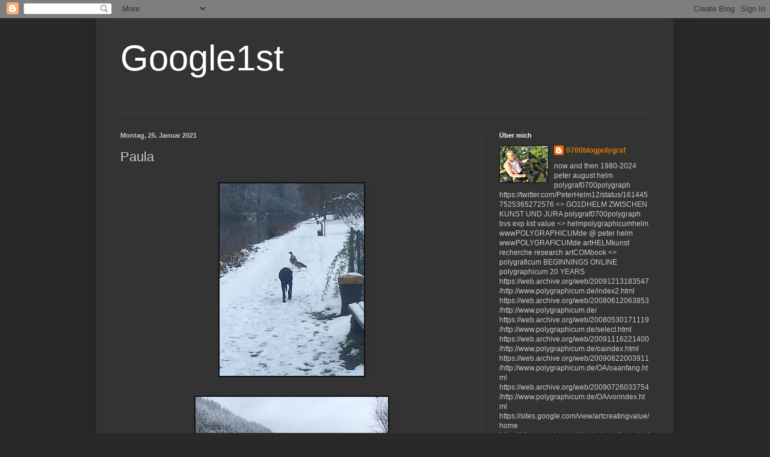

--- FILE ---
content_type: text/html; charset=UTF-8
request_url: https://0700polygraf.blogspot.com/2021/01/paula.html
body_size: 15792
content:
<!DOCTYPE html>
<html class='v2' dir='ltr' lang='de'>
<head>
<link href='https://www.blogger.com/static/v1/widgets/335934321-css_bundle_v2.css' rel='stylesheet' type='text/css'/>
<meta content='width=1100' name='viewport'/>
<meta content='text/html; charset=UTF-8' http-equiv='Content-Type'/>
<meta content='blogger' name='generator'/>
<link href='https://0700polygraf.blogspot.com/favicon.ico' rel='icon' type='image/x-icon'/>
<link href='http://0700polygraf.blogspot.com/2021/01/paula.html' rel='canonical'/>
<link rel="alternate" type="application/atom+xml" title="Google1st - Atom" href="https://0700polygraf.blogspot.com/feeds/posts/default" />
<link rel="alternate" type="application/rss+xml" title="Google1st - RSS" href="https://0700polygraf.blogspot.com/feeds/posts/default?alt=rss" />
<link rel="service.post" type="application/atom+xml" title="Google1st - Atom" href="https://www.blogger.com/feeds/5203517581968154944/posts/default" />

<link rel="alternate" type="application/atom+xml" title="Google1st - Atom" href="https://0700polygraf.blogspot.com/feeds/5181960773324912291/comments/default" />
<!--Can't find substitution for tag [blog.ieCssRetrofitLinks]-->
<link href='https://blogger.googleusercontent.com/img/b/R29vZ2xl/AVvXsEjPwTw3D30trys4MD-JUPdJ7rmlHrUcPEwDo67G_kVMDYPU1eLcsYS7YgXcCrZBeDwjj2tEbsur9Wj90cCW5sxwcGLtXfd8gGEu0RNtd-_JK1GnoyRofrZUoEZQowmgR4wNEKnusAIdeEqE/s320/85195D02-99DF-46CD-A1A7-F2604ECA3B55.jpeg' rel='image_src'/>
<meta content='http://0700polygraf.blogspot.com/2021/01/paula.html' property='og:url'/>
<meta content='Paula' property='og:title'/>
<meta content='' property='og:description'/>
<meta content='https://blogger.googleusercontent.com/img/b/R29vZ2xl/AVvXsEjPwTw3D30trys4MD-JUPdJ7rmlHrUcPEwDo67G_kVMDYPU1eLcsYS7YgXcCrZBeDwjj2tEbsur9Wj90cCW5sxwcGLtXfd8gGEu0RNtd-_JK1GnoyRofrZUoEZQowmgR4wNEKnusAIdeEqE/w1200-h630-p-k-no-nu/85195D02-99DF-46CD-A1A7-F2604ECA3B55.jpeg' property='og:image'/>
<title>Google1st: Paula</title>
<style id='page-skin-1' type='text/css'><!--
/*
-----------------------------------------------
Blogger Template Style
Name:     Simple
Designer: Blogger
URL:      www.blogger.com
----------------------------------------------- */
/* Content
----------------------------------------------- */
body {
font: normal normal 12px Arial, Tahoma, Helvetica, FreeSans, sans-serif;
color: #cccccc;
background: #292929 none repeat scroll top left;
padding: 0 40px 40px 40px;
}
html body .region-inner {
min-width: 0;
max-width: 100%;
width: auto;
}
h2 {
font-size: 22px;
}
a:link {
text-decoration:none;
color: #dd7700;
}
a:visited {
text-decoration:none;
color: #cc6600;
}
a:hover {
text-decoration:underline;
color: #cc6600;
}
.body-fauxcolumn-outer .fauxcolumn-inner {
background: transparent none repeat scroll top left;
_background-image: none;
}
.body-fauxcolumn-outer .cap-top {
position: absolute;
z-index: 1;
height: 400px;
width: 100%;
}
.body-fauxcolumn-outer .cap-top .cap-left {
width: 100%;
background: transparent none repeat-x scroll top left;
_background-image: none;
}
.content-outer {
-moz-box-shadow: 0 0 40px rgba(0, 0, 0, .15);
-webkit-box-shadow: 0 0 5px rgba(0, 0, 0, .15);
-goog-ms-box-shadow: 0 0 10px #333333;
box-shadow: 0 0 40px rgba(0, 0, 0, .15);
margin-bottom: 1px;
}
.content-inner {
padding: 10px 10px;
}
.content-inner {
background-color: #333333;
}
/* Header
----------------------------------------------- */
.header-outer {
background: transparent none repeat-x scroll 0 -400px;
_background-image: none;
}
.Header h1 {
font: normal normal 60px Arial, Tahoma, Helvetica, FreeSans, sans-serif;
color: #ffffff;
text-shadow: -1px -1px 1px rgba(0, 0, 0, .2);
}
.Header h1 a {
color: #ffffff;
}
.Header .description {
font-size: 140%;
color: #aaaaaa;
}
.header-inner .Header .titlewrapper {
padding: 22px 30px;
}
.header-inner .Header .descriptionwrapper {
padding: 0 30px;
}
/* Tabs
----------------------------------------------- */
.tabs-inner .section:first-child {
border-top: 1px solid #404040;
}
.tabs-inner .section:first-child ul {
margin-top: -1px;
border-top: 1px solid #404040;
border-left: 0 solid #404040;
border-right: 0 solid #404040;
}
.tabs-inner .widget ul {
background: #222222 none repeat-x scroll 0 -800px;
_background-image: none;
border-bottom: 1px solid #404040;
margin-top: 0;
margin-left: -30px;
margin-right: -30px;
}
.tabs-inner .widget li a {
display: inline-block;
padding: .6em 1em;
font: normal normal 14px Arial, Tahoma, Helvetica, FreeSans, sans-serif;
color: #999999;
border-left: 1px solid #333333;
border-right: 0 solid #404040;
}
.tabs-inner .widget li:first-child a {
border-left: none;
}
.tabs-inner .widget li.selected a, .tabs-inner .widget li a:hover {
color: #ffffff;
background-color: #000000;
text-decoration: none;
}
/* Columns
----------------------------------------------- */
.main-outer {
border-top: 0 solid #404040;
}
.fauxcolumn-left-outer .fauxcolumn-inner {
border-right: 1px solid #404040;
}
.fauxcolumn-right-outer .fauxcolumn-inner {
border-left: 1px solid #404040;
}
/* Headings
----------------------------------------------- */
div.widget > h2,
div.widget h2.title {
margin: 0 0 1em 0;
font: normal bold 11px Arial, Tahoma, Helvetica, FreeSans, sans-serif;
color: #ffffff;
}
/* Widgets
----------------------------------------------- */
.widget .zippy {
color: #999999;
text-shadow: 2px 2px 1px rgba(0, 0, 0, .1);
}
.widget .popular-posts ul {
list-style: none;
}
/* Posts
----------------------------------------------- */
h2.date-header {
font: normal bold 11px Arial, Tahoma, Helvetica, FreeSans, sans-serif;
}
.date-header span {
background-color: transparent;
color: #cccccc;
padding: inherit;
letter-spacing: inherit;
margin: inherit;
}
.main-inner {
padding-top: 30px;
padding-bottom: 30px;
}
.main-inner .column-center-inner {
padding: 0 15px;
}
.main-inner .column-center-inner .section {
margin: 0 15px;
}
.post {
margin: 0 0 25px 0;
}
h3.post-title, .comments h4 {
font: normal normal 22px Arial, Tahoma, Helvetica, FreeSans, sans-serif;
margin: .75em 0 0;
}
.post-body {
font-size: 110%;
line-height: 1.4;
position: relative;
}
.post-body img, .post-body .tr-caption-container, .Profile img, .Image img,
.BlogList .item-thumbnail img {
padding: 0;
background: #111111;
border: 1px solid #111111;
-moz-box-shadow: 1px 1px 5px rgba(0, 0, 0, .1);
-webkit-box-shadow: 1px 1px 5px rgba(0, 0, 0, .1);
box-shadow: 1px 1px 5px rgba(0, 0, 0, .1);
}
.post-body img, .post-body .tr-caption-container {
padding: 1px;
}
.post-body .tr-caption-container {
color: #cccccc;
}
.post-body .tr-caption-container img {
padding: 0;
background: transparent;
border: none;
-moz-box-shadow: 0 0 0 rgba(0, 0, 0, .1);
-webkit-box-shadow: 0 0 0 rgba(0, 0, 0, .1);
box-shadow: 0 0 0 rgba(0, 0, 0, .1);
}
.post-header {
margin: 0 0 1.5em;
line-height: 1.6;
font-size: 90%;
}
.post-footer {
margin: 20px -2px 0;
padding: 5px 10px;
color: #888888;
background-color: #303030;
border-bottom: 1px solid #444444;
line-height: 1.6;
font-size: 90%;
}
#comments .comment-author {
padding-top: 1.5em;
border-top: 1px solid #404040;
background-position: 0 1.5em;
}
#comments .comment-author:first-child {
padding-top: 0;
border-top: none;
}
.avatar-image-container {
margin: .2em 0 0;
}
#comments .avatar-image-container img {
border: 1px solid #111111;
}
/* Comments
----------------------------------------------- */
.comments .comments-content .icon.blog-author {
background-repeat: no-repeat;
background-image: url([data-uri]);
}
.comments .comments-content .loadmore a {
border-top: 1px solid #999999;
border-bottom: 1px solid #999999;
}
.comments .comment-thread.inline-thread {
background-color: #303030;
}
.comments .continue {
border-top: 2px solid #999999;
}
/* Accents
---------------------------------------------- */
.section-columns td.columns-cell {
border-left: 1px solid #404040;
}
.blog-pager {
background: transparent none no-repeat scroll top center;
}
.blog-pager-older-link, .home-link,
.blog-pager-newer-link {
background-color: #333333;
padding: 5px;
}
.footer-outer {
border-top: 0 dashed #bbbbbb;
}
/* Mobile
----------------------------------------------- */
body.mobile  {
background-size: auto;
}
.mobile .body-fauxcolumn-outer {
background: transparent none repeat scroll top left;
}
.mobile .body-fauxcolumn-outer .cap-top {
background-size: 100% auto;
}
.mobile .content-outer {
-webkit-box-shadow: 0 0 3px rgba(0, 0, 0, .15);
box-shadow: 0 0 3px rgba(0, 0, 0, .15);
}
.mobile .tabs-inner .widget ul {
margin-left: 0;
margin-right: 0;
}
.mobile .post {
margin: 0;
}
.mobile .main-inner .column-center-inner .section {
margin: 0;
}
.mobile .date-header span {
padding: 0.1em 10px;
margin: 0 -10px;
}
.mobile h3.post-title {
margin: 0;
}
.mobile .blog-pager {
background: transparent none no-repeat scroll top center;
}
.mobile .footer-outer {
border-top: none;
}
.mobile .main-inner, .mobile .footer-inner {
background-color: #333333;
}
.mobile-index-contents {
color: #cccccc;
}
.mobile-link-button {
background-color: #dd7700;
}
.mobile-link-button a:link, .mobile-link-button a:visited {
color: #ffffff;
}
.mobile .tabs-inner .section:first-child {
border-top: none;
}
.mobile .tabs-inner .PageList .widget-content {
background-color: #000000;
color: #ffffff;
border-top: 1px solid #404040;
border-bottom: 1px solid #404040;
}
.mobile .tabs-inner .PageList .widget-content .pagelist-arrow {
border-left: 1px solid #404040;
}

--></style>
<style id='template-skin-1' type='text/css'><!--
body {
min-width: 960px;
}
.content-outer, .content-fauxcolumn-outer, .region-inner {
min-width: 960px;
max-width: 960px;
_width: 960px;
}
.main-inner .columns {
padding-left: 0px;
padding-right: 310px;
}
.main-inner .fauxcolumn-center-outer {
left: 0px;
right: 310px;
/* IE6 does not respect left and right together */
_width: expression(this.parentNode.offsetWidth -
parseInt("0px") -
parseInt("310px") + 'px');
}
.main-inner .fauxcolumn-left-outer {
width: 0px;
}
.main-inner .fauxcolumn-right-outer {
width: 310px;
}
.main-inner .column-left-outer {
width: 0px;
right: 100%;
margin-left: -0px;
}
.main-inner .column-right-outer {
width: 310px;
margin-right: -310px;
}
#layout {
min-width: 0;
}
#layout .content-outer {
min-width: 0;
width: 800px;
}
#layout .region-inner {
min-width: 0;
width: auto;
}
body#layout div.add_widget {
padding: 8px;
}
body#layout div.add_widget a {
margin-left: 32px;
}
--></style>
<link href='https://www.blogger.com/dyn-css/authorization.css?targetBlogID=5203517581968154944&amp;zx=d05a14b6-eef3-44f2-b4fb-5fab69e7ae5d' media='none' onload='if(media!=&#39;all&#39;)media=&#39;all&#39;' rel='stylesheet'/><noscript><link href='https://www.blogger.com/dyn-css/authorization.css?targetBlogID=5203517581968154944&amp;zx=d05a14b6-eef3-44f2-b4fb-5fab69e7ae5d' rel='stylesheet'/></noscript>
<meta name='google-adsense-platform-account' content='ca-host-pub-1556223355139109'/>
<meta name='google-adsense-platform-domain' content='blogspot.com'/>

<!-- data-ad-client=ca-pub-1495362722908882 -->

</head>
<body class='loading variant-dark'>
<div class='navbar section' id='navbar' name='Navbar'><div class='widget Navbar' data-version='1' id='Navbar1'><script type="text/javascript">
    function setAttributeOnload(object, attribute, val) {
      if(window.addEventListener) {
        window.addEventListener('load',
          function(){ object[attribute] = val; }, false);
      } else {
        window.attachEvent('onload', function(){ object[attribute] = val; });
      }
    }
  </script>
<div id="navbar-iframe-container"></div>
<script type="text/javascript" src="https://apis.google.com/js/platform.js"></script>
<script type="text/javascript">
      gapi.load("gapi.iframes:gapi.iframes.style.bubble", function() {
        if (gapi.iframes && gapi.iframes.getContext) {
          gapi.iframes.getContext().openChild({
              url: 'https://www.blogger.com/navbar/5203517581968154944?po\x3d5181960773324912291\x26origin\x3dhttps://0700polygraf.blogspot.com',
              where: document.getElementById("navbar-iframe-container"),
              id: "navbar-iframe"
          });
        }
      });
    </script><script type="text/javascript">
(function() {
var script = document.createElement('script');
script.type = 'text/javascript';
script.src = '//pagead2.googlesyndication.com/pagead/js/google_top_exp.js';
var head = document.getElementsByTagName('head')[0];
if (head) {
head.appendChild(script);
}})();
</script>
</div></div>
<div class='body-fauxcolumns'>
<div class='fauxcolumn-outer body-fauxcolumn-outer'>
<div class='cap-top'>
<div class='cap-left'></div>
<div class='cap-right'></div>
</div>
<div class='fauxborder-left'>
<div class='fauxborder-right'></div>
<div class='fauxcolumn-inner'>
</div>
</div>
<div class='cap-bottom'>
<div class='cap-left'></div>
<div class='cap-right'></div>
</div>
</div>
</div>
<div class='content'>
<div class='content-fauxcolumns'>
<div class='fauxcolumn-outer content-fauxcolumn-outer'>
<div class='cap-top'>
<div class='cap-left'></div>
<div class='cap-right'></div>
</div>
<div class='fauxborder-left'>
<div class='fauxborder-right'></div>
<div class='fauxcolumn-inner'>
</div>
</div>
<div class='cap-bottom'>
<div class='cap-left'></div>
<div class='cap-right'></div>
</div>
</div>
</div>
<div class='content-outer'>
<div class='content-cap-top cap-top'>
<div class='cap-left'></div>
<div class='cap-right'></div>
</div>
<div class='fauxborder-left content-fauxborder-left'>
<div class='fauxborder-right content-fauxborder-right'></div>
<div class='content-inner'>
<header>
<div class='header-outer'>
<div class='header-cap-top cap-top'>
<div class='cap-left'></div>
<div class='cap-right'></div>
</div>
<div class='fauxborder-left header-fauxborder-left'>
<div class='fauxborder-right header-fauxborder-right'></div>
<div class='region-inner header-inner'>
<div class='header section' id='header' name='Header'><div class='widget Header' data-version='1' id='Header1'>
<div id='header-inner'>
<div class='titlewrapper'>
<h1 class='title'>
<a href='https://0700polygraf.blogspot.com/'>
Google1st
</a>
</h1>
</div>
<div class='descriptionwrapper'>
<p class='description'><span>
</span></p>
</div>
</div>
</div></div>
</div>
</div>
<div class='header-cap-bottom cap-bottom'>
<div class='cap-left'></div>
<div class='cap-right'></div>
</div>
</div>
</header>
<div class='tabs-outer'>
<div class='tabs-cap-top cap-top'>
<div class='cap-left'></div>
<div class='cap-right'></div>
</div>
<div class='fauxborder-left tabs-fauxborder-left'>
<div class='fauxborder-right tabs-fauxborder-right'></div>
<div class='region-inner tabs-inner'>
<div class='tabs no-items section' id='crosscol' name='Spaltenübergreifend'></div>
<div class='tabs no-items section' id='crosscol-overflow' name='Cross-Column 2'></div>
</div>
</div>
<div class='tabs-cap-bottom cap-bottom'>
<div class='cap-left'></div>
<div class='cap-right'></div>
</div>
</div>
<div class='main-outer'>
<div class='main-cap-top cap-top'>
<div class='cap-left'></div>
<div class='cap-right'></div>
</div>
<div class='fauxborder-left main-fauxborder-left'>
<div class='fauxborder-right main-fauxborder-right'></div>
<div class='region-inner main-inner'>
<div class='columns fauxcolumns'>
<div class='fauxcolumn-outer fauxcolumn-center-outer'>
<div class='cap-top'>
<div class='cap-left'></div>
<div class='cap-right'></div>
</div>
<div class='fauxborder-left'>
<div class='fauxborder-right'></div>
<div class='fauxcolumn-inner'>
</div>
</div>
<div class='cap-bottom'>
<div class='cap-left'></div>
<div class='cap-right'></div>
</div>
</div>
<div class='fauxcolumn-outer fauxcolumn-left-outer'>
<div class='cap-top'>
<div class='cap-left'></div>
<div class='cap-right'></div>
</div>
<div class='fauxborder-left'>
<div class='fauxborder-right'></div>
<div class='fauxcolumn-inner'>
</div>
</div>
<div class='cap-bottom'>
<div class='cap-left'></div>
<div class='cap-right'></div>
</div>
</div>
<div class='fauxcolumn-outer fauxcolumn-right-outer'>
<div class='cap-top'>
<div class='cap-left'></div>
<div class='cap-right'></div>
</div>
<div class='fauxborder-left'>
<div class='fauxborder-right'></div>
<div class='fauxcolumn-inner'>
</div>
</div>
<div class='cap-bottom'>
<div class='cap-left'></div>
<div class='cap-right'></div>
</div>
</div>
<!-- corrects IE6 width calculation -->
<div class='columns-inner'>
<div class='column-center-outer'>
<div class='column-center-inner'>
<div class='main section' id='main' name='Hauptbereich'><div class='widget Blog' data-version='1' id='Blog1'>
<div class='blog-posts hfeed'>

          <div class="date-outer">
        
<h2 class='date-header'><span>Montag, 25. Januar 2021</span></h2>

          <div class="date-posts">
        
<div class='post-outer'>
<div class='post hentry uncustomized-post-template' itemprop='blogPost' itemscope='itemscope' itemtype='http://schema.org/BlogPosting'>
<meta content='https://blogger.googleusercontent.com/img/b/R29vZ2xl/AVvXsEjPwTw3D30trys4MD-JUPdJ7rmlHrUcPEwDo67G_kVMDYPU1eLcsYS7YgXcCrZBeDwjj2tEbsur9Wj90cCW5sxwcGLtXfd8gGEu0RNtd-_JK1GnoyRofrZUoEZQowmgR4wNEKnusAIdeEqE/s320/85195D02-99DF-46CD-A1A7-F2604ECA3B55.jpeg' itemprop='image_url'/>
<meta content='5203517581968154944' itemprop='blogId'/>
<meta content='5181960773324912291' itemprop='postId'/>
<a name='5181960773324912291'></a>
<h3 class='post-title entry-title' itemprop='name'>
Paula
</h3>
<div class='post-header'>
<div class='post-header-line-1'></div>
</div>
<div class='post-body entry-content' id='post-body-5181960773324912291' itemprop='description articleBody'>
<div class="separator" style="clear: both;"><a href="https://blogger.googleusercontent.com/img/b/R29vZ2xl/AVvXsEjPwTw3D30trys4MD-JUPdJ7rmlHrUcPEwDo67G_kVMDYPU1eLcsYS7YgXcCrZBeDwjj2tEbsur9Wj90cCW5sxwcGLtXfd8gGEu0RNtd-_JK1GnoyRofrZUoEZQowmgR4wNEKnusAIdeEqE/s2048/85195D02-99DF-46CD-A1A7-F2604ECA3B55.jpeg" style="display: block; padding: 1em 0; text-align: center; "><img alt="" border="0" data-original-height="2048" data-original-width="1536" height="320" src="https://blogger.googleusercontent.com/img/b/R29vZ2xl/AVvXsEjPwTw3D30trys4MD-JUPdJ7rmlHrUcPEwDo67G_kVMDYPU1eLcsYS7YgXcCrZBeDwjj2tEbsur9Wj90cCW5sxwcGLtXfd8gGEu0RNtd-_JK1GnoyRofrZUoEZQowmgR4wNEKnusAIdeEqE/s320/85195D02-99DF-46CD-A1A7-F2604ECA3B55.jpeg"/></a></div><div class="separator" style="clear: both;"><a href="https://blogger.googleusercontent.com/img/b/R29vZ2xl/AVvXsEgC-Q94Ku55xBZ4bjq47bujnTgV2T4-A7OTznDU7peMqUOOrd1ptC355yQTb8TUoqB2ZyQuSvPe5z39T-c8i3ezIhoIK39R3UsZk1xGyyRb3Gdal1no8XDSQJXazlqnfHobDdz3QlSs_16i/s2048/2B3F2312-FB56-4AC4-86F5-4DE848957B6C.jpeg" style="display: block; padding: 1em 0; text-align: center; "><img alt="" border="0" data-original-height="1536" data-original-width="2048" src="https://blogger.googleusercontent.com/img/b/R29vZ2xl/AVvXsEgC-Q94Ku55xBZ4bjq47bujnTgV2T4-A7OTznDU7peMqUOOrd1ptC355yQTb8TUoqB2ZyQuSvPe5z39T-c8i3ezIhoIK39R3UsZk1xGyyRb3Gdal1no8XDSQJXazlqnfHobDdz3QlSs_16i/s320/2B3F2312-FB56-4AC4-86F5-4DE848957B6C.jpeg" width="320"/></a></div><div class="separator" style="clear: both;"><a href="https://blogger.googleusercontent.com/img/b/R29vZ2xl/AVvXsEjR2P2oQY6T5C8-pQa14Ri0rWAiwXw0wCQJSBIm_5O8EM9C8wq-2JYAJ_kfFOMQInPTDiAT2b7tOP_tjflu4ATmc7Hmuphf9HwXpXeoBhvhjSzn3vwETmHIO_iT0Xlv8yVdWryHqth4y2O1/s2048/89A83C56-DBB2-4ED4-8D0C-7D797E601027.jpeg" style="display: block; padding: 1em 0; text-align: center; "><img alt="" border="0" data-original-height="1536" data-original-width="2048" src="https://blogger.googleusercontent.com/img/b/R29vZ2xl/AVvXsEjR2P2oQY6T5C8-pQa14Ri0rWAiwXw0wCQJSBIm_5O8EM9C8wq-2JYAJ_kfFOMQInPTDiAT2b7tOP_tjflu4ATmc7Hmuphf9HwXpXeoBhvhjSzn3vwETmHIO_iT0Xlv8yVdWryHqth4y2O1/s320/89A83C56-DBB2-4ED4-8D0C-7D797E601027.jpeg" width="320"/></a></div>
<div style='clear: both;'></div>
</div>
<div class='post-footer'>
<div class='post-footer-line post-footer-line-1'>
<span class='post-author vcard'>
Eingestellt von
<span class='fn' itemprop='author' itemscope='itemscope' itemtype='http://schema.org/Person'>
<meta content='https://www.blogger.com/profile/09370814960724355985' itemprop='url'/>
<a class='g-profile' href='https://www.blogger.com/profile/09370814960724355985' rel='author' title='author profile'>
<span itemprop='name'>0700blogpolygraf</span>
</a>
</span>
</span>
<span class='post-timestamp'>
um
<meta content='http://0700polygraf.blogspot.com/2021/01/paula.html' itemprop='url'/>
<a class='timestamp-link' href='https://0700polygraf.blogspot.com/2021/01/paula.html' rel='bookmark' title='permanent link'><abbr class='published' itemprop='datePublished' title='2021-01-25T16:22:00-08:00'>16:22</abbr></a>
</span>
<span class='post-comment-link'>
</span>
<span class='post-icons'>
<span class='item-control blog-admin pid-1884323620'>
<a href='https://www.blogger.com/post-edit.g?blogID=5203517581968154944&postID=5181960773324912291&from=pencil' title='Post bearbeiten'>
<img alt='' class='icon-action' height='18' src='https://resources.blogblog.com/img/icon18_edit_allbkg.gif' width='18'/>
</a>
</span>
</span>
<div class='post-share-buttons goog-inline-block'>
<a class='goog-inline-block share-button sb-email' href='https://www.blogger.com/share-post.g?blogID=5203517581968154944&postID=5181960773324912291&target=email' target='_blank' title='Diesen Post per E-Mail versenden'><span class='share-button-link-text'>Diesen Post per E-Mail versenden</span></a><a class='goog-inline-block share-button sb-blog' href='https://www.blogger.com/share-post.g?blogID=5203517581968154944&postID=5181960773324912291&target=blog' onclick='window.open(this.href, "_blank", "height=270,width=475"); return false;' target='_blank' title='BlogThis!'><span class='share-button-link-text'>BlogThis!</span></a><a class='goog-inline-block share-button sb-twitter' href='https://www.blogger.com/share-post.g?blogID=5203517581968154944&postID=5181960773324912291&target=twitter' target='_blank' title='Auf X teilen'><span class='share-button-link-text'>Auf X teilen</span></a><a class='goog-inline-block share-button sb-facebook' href='https://www.blogger.com/share-post.g?blogID=5203517581968154944&postID=5181960773324912291&target=facebook' onclick='window.open(this.href, "_blank", "height=430,width=640"); return false;' target='_blank' title='In Facebook freigeben'><span class='share-button-link-text'>In Facebook freigeben</span></a><a class='goog-inline-block share-button sb-pinterest' href='https://www.blogger.com/share-post.g?blogID=5203517581968154944&postID=5181960773324912291&target=pinterest' target='_blank' title='Auf Pinterest teilen'><span class='share-button-link-text'>Auf Pinterest teilen</span></a>
</div>
</div>
<div class='post-footer-line post-footer-line-2'>
<span class='post-labels'>
</span>
</div>
<div class='post-footer-line post-footer-line-3'>
<span class='post-location'>
</span>
</div>
</div>
</div>
<div class='comments' id='comments'>
<a name='comments'></a>
<h4>Keine Kommentare:</h4>
<div id='Blog1_comments-block-wrapper'>
<dl class='avatar-comment-indent' id='comments-block'>
</dl>
</div>
<p class='comment-footer'>
<div class='comment-form'>
<a name='comment-form'></a>
<h4 id='comment-post-message'>Kommentar veröffentlichen</h4>
<p>
</p>
<a href='https://www.blogger.com/comment/frame/5203517581968154944?po=5181960773324912291&hl=de&saa=85391&origin=https://0700polygraf.blogspot.com' id='comment-editor-src'></a>
<iframe allowtransparency='true' class='blogger-iframe-colorize blogger-comment-from-post' frameborder='0' height='410px' id='comment-editor' name='comment-editor' src='' width='100%'></iframe>
<script src='https://www.blogger.com/static/v1/jsbin/2830521187-comment_from_post_iframe.js' type='text/javascript'></script>
<script type='text/javascript'>
      BLOG_CMT_createIframe('https://www.blogger.com/rpc_relay.html');
    </script>
</div>
</p>
</div>
</div>

        </div></div>
      
</div>
<div class='blog-pager' id='blog-pager'>
<span id='blog-pager-newer-link'>
<a class='blog-pager-newer-link' href='https://0700polygraf.blogspot.com/2021/01/and-paula.html' id='Blog1_blog-pager-newer-link' title='Neuerer Post'>Neuerer Post</a>
</span>
<span id='blog-pager-older-link'>
<a class='blog-pager-older-link' href='https://0700polygraf.blogspot.com/2021/01/otto-bachmann-flora-erotica-fine.html' id='Blog1_blog-pager-older-link' title='Älterer Post'>Älterer Post</a>
</span>
<a class='home-link' href='https://0700polygraf.blogspot.com/'>Startseite</a>
</div>
<div class='clear'></div>
<div class='post-feeds'>
<div class='feed-links'>
Abonnieren
<a class='feed-link' href='https://0700polygraf.blogspot.com/feeds/5181960773324912291/comments/default' target='_blank' type='application/atom+xml'>Kommentare zum Post (Atom)</a>
</div>
</div>
</div></div>
</div>
</div>
<div class='column-left-outer'>
<div class='column-left-inner'>
<aside>
</aside>
</div>
</div>
<div class='column-right-outer'>
<div class='column-right-inner'>
<aside>
<div class='sidebar section' id='sidebar-right-1'><div class='widget Profile' data-version='1' id='Profile1'>
<h2>Über mich</h2>
<div class='widget-content'>
<a href='https://www.blogger.com/profile/09370814960724355985'><img alt='Mein Bild' class='profile-img' height='60' src='//blogger.googleusercontent.com/img/b/R29vZ2xl/AVvXsEgA7etuPT7VYgx-x9S75tPGmMcgquI2IsXXfY1-rq2amyPqNPx_OjVCPEnmO_aR24u1dl1lncS-XJeSb-fB1AYwN0ihegUxkHr2oXBVtBgNjcNUYHAKZQsgPb4QT6GeFQ/s150/0700polygraf-blogger-Google1st-PAULA-von-PUECKLER-und-PETER-HELM-HEIDELBERG+%282%29.jpg' width='80'/></a>
<dl class='profile-datablock'>
<dt class='profile-data'>
<a class='profile-name-link g-profile' href='https://www.blogger.com/profile/09370814960724355985' rel='author' style='background-image: url(//www.blogger.com/img/logo-16.png);'>
0700blogpolygraf
</a>
</dt>
<dd class='profile-textblock'>now and then
1980-2024

 peter august helm polygraf0700polygraph 

https://twitter.com/PeterHelm12/status/1614457525365272576

 &lt;&gt; 

GO1DHELM ZWISCHEN KUNST UND JURA


polygraf0700polygraph

 bvs exp kst value

 &lt;&gt;

 helmpolygraphicumhelm

 wwwPOLYGRAPHICUMde 
@ peter helm 
wwwPOLYGRAFICUMde 

artHELMkunst recherche research artCOMbook 

&lt;&gt; 

polygraficum 
BEGINNINGS ONLINE
polygraphicum 

20 YEARS

 https://web.archive.org/web/20091213183547/http://www.polygraphicum.de/index2.html 

https://web.archive.org/web/20080612063853/http://www.polygraphicum.de/ 

https://web.archive.org/web/20080530171119/http://www.polygraphicum.de/select.html 

https://web.archive.org/web/20091116221400/http://www.polygraphicum.de/oaindex.html

 https://web.archive.org/web/20090822003911/http://www.polygraphicum.de/OA/oaanfang.html

 https://web.archive.org/web/20090726033754/http://www.polygraphicum.de/OA/vorindex.html 


 https://sites.google.com/view/artcreatingvalue/home

 https://sites.google.com/view/artcreatingvalue/online-2000-only

 0700PETERHELM

 </dd>
</dl>
<a class='profile-link' href='https://www.blogger.com/profile/09370814960724355985' rel='author'>Mein Profil vollständig anzeigen</a>
<div class='clear'></div>
</div>
</div><div class='widget BlogArchive' data-version='1' id='BlogArchive1'>
<h2>Blog-Archiv</h2>
<div class='widget-content'>
<div id='ArchiveList'>
<div id='BlogArchive1_ArchiveList'>
<ul class='hierarchy'>
<li class='archivedate collapsed'>
<a class='toggle' href='javascript:void(0)'>
<span class='zippy'>

        &#9658;&#160;
      
</span>
</a>
<a class='post-count-link' href='https://0700polygraf.blogspot.com/2026/'>
2026
</a>
<span class='post-count' dir='ltr'>(2)</span>
<ul class='hierarchy'>
<li class='archivedate collapsed'>
<a class='toggle' href='javascript:void(0)'>
<span class='zippy'>

        &#9658;&#160;
      
</span>
</a>
<a class='post-count-link' href='https://0700polygraf.blogspot.com/2026/01/'>
Januar
</a>
<span class='post-count' dir='ltr'>(2)</span>
</li>
</ul>
</li>
</ul>
<ul class='hierarchy'>
<li class='archivedate collapsed'>
<a class='toggle' href='javascript:void(0)'>
<span class='zippy'>

        &#9658;&#160;
      
</span>
</a>
<a class='post-count-link' href='https://0700polygraf.blogspot.com/2025/'>
2025
</a>
<span class='post-count' dir='ltr'>(37)</span>
<ul class='hierarchy'>
<li class='archivedate collapsed'>
<a class='toggle' href='javascript:void(0)'>
<span class='zippy'>

        &#9658;&#160;
      
</span>
</a>
<a class='post-count-link' href='https://0700polygraf.blogspot.com/2025/12/'>
Dezember
</a>
<span class='post-count' dir='ltr'>(1)</span>
</li>
</ul>
<ul class='hierarchy'>
<li class='archivedate collapsed'>
<a class='toggle' href='javascript:void(0)'>
<span class='zippy'>

        &#9658;&#160;
      
</span>
</a>
<a class='post-count-link' href='https://0700polygraf.blogspot.com/2025/10/'>
Oktober
</a>
<span class='post-count' dir='ltr'>(3)</span>
</li>
</ul>
<ul class='hierarchy'>
<li class='archivedate collapsed'>
<a class='toggle' href='javascript:void(0)'>
<span class='zippy'>

        &#9658;&#160;
      
</span>
</a>
<a class='post-count-link' href='https://0700polygraf.blogspot.com/2025/08/'>
August
</a>
<span class='post-count' dir='ltr'>(1)</span>
</li>
</ul>
<ul class='hierarchy'>
<li class='archivedate collapsed'>
<a class='toggle' href='javascript:void(0)'>
<span class='zippy'>

        &#9658;&#160;
      
</span>
</a>
<a class='post-count-link' href='https://0700polygraf.blogspot.com/2025/07/'>
Juli
</a>
<span class='post-count' dir='ltr'>(2)</span>
</li>
</ul>
<ul class='hierarchy'>
<li class='archivedate collapsed'>
<a class='toggle' href='javascript:void(0)'>
<span class='zippy'>

        &#9658;&#160;
      
</span>
</a>
<a class='post-count-link' href='https://0700polygraf.blogspot.com/2025/06/'>
Juni
</a>
<span class='post-count' dir='ltr'>(8)</span>
</li>
</ul>
<ul class='hierarchy'>
<li class='archivedate collapsed'>
<a class='toggle' href='javascript:void(0)'>
<span class='zippy'>

        &#9658;&#160;
      
</span>
</a>
<a class='post-count-link' href='https://0700polygraf.blogspot.com/2025/03/'>
März
</a>
<span class='post-count' dir='ltr'>(3)</span>
</li>
</ul>
<ul class='hierarchy'>
<li class='archivedate collapsed'>
<a class='toggle' href='javascript:void(0)'>
<span class='zippy'>

        &#9658;&#160;
      
</span>
</a>
<a class='post-count-link' href='https://0700polygraf.blogspot.com/2025/02/'>
Februar
</a>
<span class='post-count' dir='ltr'>(8)</span>
</li>
</ul>
<ul class='hierarchy'>
<li class='archivedate collapsed'>
<a class='toggle' href='javascript:void(0)'>
<span class='zippy'>

        &#9658;&#160;
      
</span>
</a>
<a class='post-count-link' href='https://0700polygraf.blogspot.com/2025/01/'>
Januar
</a>
<span class='post-count' dir='ltr'>(11)</span>
</li>
</ul>
</li>
</ul>
<ul class='hierarchy'>
<li class='archivedate collapsed'>
<a class='toggle' href='javascript:void(0)'>
<span class='zippy'>

        &#9658;&#160;
      
</span>
</a>
<a class='post-count-link' href='https://0700polygraf.blogspot.com/2024/'>
2024
</a>
<span class='post-count' dir='ltr'>(526)</span>
<ul class='hierarchy'>
<li class='archivedate collapsed'>
<a class='toggle' href='javascript:void(0)'>
<span class='zippy'>

        &#9658;&#160;
      
</span>
</a>
<a class='post-count-link' href='https://0700polygraf.blogspot.com/2024/12/'>
Dezember
</a>
<span class='post-count' dir='ltr'>(32)</span>
</li>
</ul>
<ul class='hierarchy'>
<li class='archivedate collapsed'>
<a class='toggle' href='javascript:void(0)'>
<span class='zippy'>

        &#9658;&#160;
      
</span>
</a>
<a class='post-count-link' href='https://0700polygraf.blogspot.com/2024/11/'>
November
</a>
<span class='post-count' dir='ltr'>(11)</span>
</li>
</ul>
<ul class='hierarchy'>
<li class='archivedate collapsed'>
<a class='toggle' href='javascript:void(0)'>
<span class='zippy'>

        &#9658;&#160;
      
</span>
</a>
<a class='post-count-link' href='https://0700polygraf.blogspot.com/2024/10/'>
Oktober
</a>
<span class='post-count' dir='ltr'>(11)</span>
</li>
</ul>
<ul class='hierarchy'>
<li class='archivedate collapsed'>
<a class='toggle' href='javascript:void(0)'>
<span class='zippy'>

        &#9658;&#160;
      
</span>
</a>
<a class='post-count-link' href='https://0700polygraf.blogspot.com/2024/09/'>
September
</a>
<span class='post-count' dir='ltr'>(3)</span>
</li>
</ul>
<ul class='hierarchy'>
<li class='archivedate collapsed'>
<a class='toggle' href='javascript:void(0)'>
<span class='zippy'>

        &#9658;&#160;
      
</span>
</a>
<a class='post-count-link' href='https://0700polygraf.blogspot.com/2024/08/'>
August
</a>
<span class='post-count' dir='ltr'>(4)</span>
</li>
</ul>
<ul class='hierarchy'>
<li class='archivedate collapsed'>
<a class='toggle' href='javascript:void(0)'>
<span class='zippy'>

        &#9658;&#160;
      
</span>
</a>
<a class='post-count-link' href='https://0700polygraf.blogspot.com/2024/07/'>
Juli
</a>
<span class='post-count' dir='ltr'>(46)</span>
</li>
</ul>
<ul class='hierarchy'>
<li class='archivedate collapsed'>
<a class='toggle' href='javascript:void(0)'>
<span class='zippy'>

        &#9658;&#160;
      
</span>
</a>
<a class='post-count-link' href='https://0700polygraf.blogspot.com/2024/06/'>
Juni
</a>
<span class='post-count' dir='ltr'>(83)</span>
</li>
</ul>
<ul class='hierarchy'>
<li class='archivedate collapsed'>
<a class='toggle' href='javascript:void(0)'>
<span class='zippy'>

        &#9658;&#160;
      
</span>
</a>
<a class='post-count-link' href='https://0700polygraf.blogspot.com/2024/05/'>
Mai
</a>
<span class='post-count' dir='ltr'>(67)</span>
</li>
</ul>
<ul class='hierarchy'>
<li class='archivedate collapsed'>
<a class='toggle' href='javascript:void(0)'>
<span class='zippy'>

        &#9658;&#160;
      
</span>
</a>
<a class='post-count-link' href='https://0700polygraf.blogspot.com/2024/04/'>
April
</a>
<span class='post-count' dir='ltr'>(72)</span>
</li>
</ul>
<ul class='hierarchy'>
<li class='archivedate collapsed'>
<a class='toggle' href='javascript:void(0)'>
<span class='zippy'>

        &#9658;&#160;
      
</span>
</a>
<a class='post-count-link' href='https://0700polygraf.blogspot.com/2024/03/'>
März
</a>
<span class='post-count' dir='ltr'>(62)</span>
</li>
</ul>
<ul class='hierarchy'>
<li class='archivedate collapsed'>
<a class='toggle' href='javascript:void(0)'>
<span class='zippy'>

        &#9658;&#160;
      
</span>
</a>
<a class='post-count-link' href='https://0700polygraf.blogspot.com/2024/02/'>
Februar
</a>
<span class='post-count' dir='ltr'>(78)</span>
</li>
</ul>
<ul class='hierarchy'>
<li class='archivedate collapsed'>
<a class='toggle' href='javascript:void(0)'>
<span class='zippy'>

        &#9658;&#160;
      
</span>
</a>
<a class='post-count-link' href='https://0700polygraf.blogspot.com/2024/01/'>
Januar
</a>
<span class='post-count' dir='ltr'>(57)</span>
</li>
</ul>
</li>
</ul>
<ul class='hierarchy'>
<li class='archivedate collapsed'>
<a class='toggle' href='javascript:void(0)'>
<span class='zippy'>

        &#9658;&#160;
      
</span>
</a>
<a class='post-count-link' href='https://0700polygraf.blogspot.com/2023/'>
2023
</a>
<span class='post-count' dir='ltr'>(636)</span>
<ul class='hierarchy'>
<li class='archivedate collapsed'>
<a class='toggle' href='javascript:void(0)'>
<span class='zippy'>

        &#9658;&#160;
      
</span>
</a>
<a class='post-count-link' href='https://0700polygraf.blogspot.com/2023/12/'>
Dezember
</a>
<span class='post-count' dir='ltr'>(28)</span>
</li>
</ul>
<ul class='hierarchy'>
<li class='archivedate collapsed'>
<a class='toggle' href='javascript:void(0)'>
<span class='zippy'>

        &#9658;&#160;
      
</span>
</a>
<a class='post-count-link' href='https://0700polygraf.blogspot.com/2023/11/'>
November
</a>
<span class='post-count' dir='ltr'>(100)</span>
</li>
</ul>
<ul class='hierarchy'>
<li class='archivedate collapsed'>
<a class='toggle' href='javascript:void(0)'>
<span class='zippy'>

        &#9658;&#160;
      
</span>
</a>
<a class='post-count-link' href='https://0700polygraf.blogspot.com/2023/10/'>
Oktober
</a>
<span class='post-count' dir='ltr'>(90)</span>
</li>
</ul>
<ul class='hierarchy'>
<li class='archivedate collapsed'>
<a class='toggle' href='javascript:void(0)'>
<span class='zippy'>

        &#9658;&#160;
      
</span>
</a>
<a class='post-count-link' href='https://0700polygraf.blogspot.com/2023/09/'>
September
</a>
<span class='post-count' dir='ltr'>(44)</span>
</li>
</ul>
<ul class='hierarchy'>
<li class='archivedate collapsed'>
<a class='toggle' href='javascript:void(0)'>
<span class='zippy'>

        &#9658;&#160;
      
</span>
</a>
<a class='post-count-link' href='https://0700polygraf.blogspot.com/2023/08/'>
August
</a>
<span class='post-count' dir='ltr'>(25)</span>
</li>
</ul>
<ul class='hierarchy'>
<li class='archivedate collapsed'>
<a class='toggle' href='javascript:void(0)'>
<span class='zippy'>

        &#9658;&#160;
      
</span>
</a>
<a class='post-count-link' href='https://0700polygraf.blogspot.com/2023/07/'>
Juli
</a>
<span class='post-count' dir='ltr'>(36)</span>
</li>
</ul>
<ul class='hierarchy'>
<li class='archivedate collapsed'>
<a class='toggle' href='javascript:void(0)'>
<span class='zippy'>

        &#9658;&#160;
      
</span>
</a>
<a class='post-count-link' href='https://0700polygraf.blogspot.com/2023/06/'>
Juni
</a>
<span class='post-count' dir='ltr'>(18)</span>
</li>
</ul>
<ul class='hierarchy'>
<li class='archivedate collapsed'>
<a class='toggle' href='javascript:void(0)'>
<span class='zippy'>

        &#9658;&#160;
      
</span>
</a>
<a class='post-count-link' href='https://0700polygraf.blogspot.com/2023/05/'>
Mai
</a>
<span class='post-count' dir='ltr'>(42)</span>
</li>
</ul>
<ul class='hierarchy'>
<li class='archivedate collapsed'>
<a class='toggle' href='javascript:void(0)'>
<span class='zippy'>

        &#9658;&#160;
      
</span>
</a>
<a class='post-count-link' href='https://0700polygraf.blogspot.com/2023/04/'>
April
</a>
<span class='post-count' dir='ltr'>(51)</span>
</li>
</ul>
<ul class='hierarchy'>
<li class='archivedate collapsed'>
<a class='toggle' href='javascript:void(0)'>
<span class='zippy'>

        &#9658;&#160;
      
</span>
</a>
<a class='post-count-link' href='https://0700polygraf.blogspot.com/2023/03/'>
März
</a>
<span class='post-count' dir='ltr'>(64)</span>
</li>
</ul>
<ul class='hierarchy'>
<li class='archivedate collapsed'>
<a class='toggle' href='javascript:void(0)'>
<span class='zippy'>

        &#9658;&#160;
      
</span>
</a>
<a class='post-count-link' href='https://0700polygraf.blogspot.com/2023/02/'>
Februar
</a>
<span class='post-count' dir='ltr'>(51)</span>
</li>
</ul>
<ul class='hierarchy'>
<li class='archivedate collapsed'>
<a class='toggle' href='javascript:void(0)'>
<span class='zippy'>

        &#9658;&#160;
      
</span>
</a>
<a class='post-count-link' href='https://0700polygraf.blogspot.com/2023/01/'>
Januar
</a>
<span class='post-count' dir='ltr'>(87)</span>
</li>
</ul>
</li>
</ul>
<ul class='hierarchy'>
<li class='archivedate collapsed'>
<a class='toggle' href='javascript:void(0)'>
<span class='zippy'>

        &#9658;&#160;
      
</span>
</a>
<a class='post-count-link' href='https://0700polygraf.blogspot.com/2022/'>
2022
</a>
<span class='post-count' dir='ltr'>(919)</span>
<ul class='hierarchy'>
<li class='archivedate collapsed'>
<a class='toggle' href='javascript:void(0)'>
<span class='zippy'>

        &#9658;&#160;
      
</span>
</a>
<a class='post-count-link' href='https://0700polygraf.blogspot.com/2022/12/'>
Dezember
</a>
<span class='post-count' dir='ltr'>(61)</span>
</li>
</ul>
<ul class='hierarchy'>
<li class='archivedate collapsed'>
<a class='toggle' href='javascript:void(0)'>
<span class='zippy'>

        &#9658;&#160;
      
</span>
</a>
<a class='post-count-link' href='https://0700polygraf.blogspot.com/2022/11/'>
November
</a>
<span class='post-count' dir='ltr'>(63)</span>
</li>
</ul>
<ul class='hierarchy'>
<li class='archivedate collapsed'>
<a class='toggle' href='javascript:void(0)'>
<span class='zippy'>

        &#9658;&#160;
      
</span>
</a>
<a class='post-count-link' href='https://0700polygraf.blogspot.com/2022/10/'>
Oktober
</a>
<span class='post-count' dir='ltr'>(112)</span>
</li>
</ul>
<ul class='hierarchy'>
<li class='archivedate collapsed'>
<a class='toggle' href='javascript:void(0)'>
<span class='zippy'>

        &#9658;&#160;
      
</span>
</a>
<a class='post-count-link' href='https://0700polygraf.blogspot.com/2022/09/'>
September
</a>
<span class='post-count' dir='ltr'>(105)</span>
</li>
</ul>
<ul class='hierarchy'>
<li class='archivedate collapsed'>
<a class='toggle' href='javascript:void(0)'>
<span class='zippy'>

        &#9658;&#160;
      
</span>
</a>
<a class='post-count-link' href='https://0700polygraf.blogspot.com/2022/08/'>
August
</a>
<span class='post-count' dir='ltr'>(92)</span>
</li>
</ul>
<ul class='hierarchy'>
<li class='archivedate collapsed'>
<a class='toggle' href='javascript:void(0)'>
<span class='zippy'>

        &#9658;&#160;
      
</span>
</a>
<a class='post-count-link' href='https://0700polygraf.blogspot.com/2022/07/'>
Juli
</a>
<span class='post-count' dir='ltr'>(56)</span>
</li>
</ul>
<ul class='hierarchy'>
<li class='archivedate collapsed'>
<a class='toggle' href='javascript:void(0)'>
<span class='zippy'>

        &#9658;&#160;
      
</span>
</a>
<a class='post-count-link' href='https://0700polygraf.blogspot.com/2022/06/'>
Juni
</a>
<span class='post-count' dir='ltr'>(83)</span>
</li>
</ul>
<ul class='hierarchy'>
<li class='archivedate collapsed'>
<a class='toggle' href='javascript:void(0)'>
<span class='zippy'>

        &#9658;&#160;
      
</span>
</a>
<a class='post-count-link' href='https://0700polygraf.blogspot.com/2022/05/'>
Mai
</a>
<span class='post-count' dir='ltr'>(61)</span>
</li>
</ul>
<ul class='hierarchy'>
<li class='archivedate collapsed'>
<a class='toggle' href='javascript:void(0)'>
<span class='zippy'>

        &#9658;&#160;
      
</span>
</a>
<a class='post-count-link' href='https://0700polygraf.blogspot.com/2022/04/'>
April
</a>
<span class='post-count' dir='ltr'>(51)</span>
</li>
</ul>
<ul class='hierarchy'>
<li class='archivedate collapsed'>
<a class='toggle' href='javascript:void(0)'>
<span class='zippy'>

        &#9658;&#160;
      
</span>
</a>
<a class='post-count-link' href='https://0700polygraf.blogspot.com/2022/03/'>
März
</a>
<span class='post-count' dir='ltr'>(117)</span>
</li>
</ul>
<ul class='hierarchy'>
<li class='archivedate collapsed'>
<a class='toggle' href='javascript:void(0)'>
<span class='zippy'>

        &#9658;&#160;
      
</span>
</a>
<a class='post-count-link' href='https://0700polygraf.blogspot.com/2022/02/'>
Februar
</a>
<span class='post-count' dir='ltr'>(47)</span>
</li>
</ul>
<ul class='hierarchy'>
<li class='archivedate collapsed'>
<a class='toggle' href='javascript:void(0)'>
<span class='zippy'>

        &#9658;&#160;
      
</span>
</a>
<a class='post-count-link' href='https://0700polygraf.blogspot.com/2022/01/'>
Januar
</a>
<span class='post-count' dir='ltr'>(71)</span>
</li>
</ul>
</li>
</ul>
<ul class='hierarchy'>
<li class='archivedate expanded'>
<a class='toggle' href='javascript:void(0)'>
<span class='zippy toggle-open'>

        &#9660;&#160;
      
</span>
</a>
<a class='post-count-link' href='https://0700polygraf.blogspot.com/2021/'>
2021
</a>
<span class='post-count' dir='ltr'>(754)</span>
<ul class='hierarchy'>
<li class='archivedate collapsed'>
<a class='toggle' href='javascript:void(0)'>
<span class='zippy'>

        &#9658;&#160;
      
</span>
</a>
<a class='post-count-link' href='https://0700polygraf.blogspot.com/2021/12/'>
Dezember
</a>
<span class='post-count' dir='ltr'>(70)</span>
</li>
</ul>
<ul class='hierarchy'>
<li class='archivedate collapsed'>
<a class='toggle' href='javascript:void(0)'>
<span class='zippy'>

        &#9658;&#160;
      
</span>
</a>
<a class='post-count-link' href='https://0700polygraf.blogspot.com/2021/11/'>
November
</a>
<span class='post-count' dir='ltr'>(67)</span>
</li>
</ul>
<ul class='hierarchy'>
<li class='archivedate collapsed'>
<a class='toggle' href='javascript:void(0)'>
<span class='zippy'>

        &#9658;&#160;
      
</span>
</a>
<a class='post-count-link' href='https://0700polygraf.blogspot.com/2021/10/'>
Oktober
</a>
<span class='post-count' dir='ltr'>(45)</span>
</li>
</ul>
<ul class='hierarchy'>
<li class='archivedate collapsed'>
<a class='toggle' href='javascript:void(0)'>
<span class='zippy'>

        &#9658;&#160;
      
</span>
</a>
<a class='post-count-link' href='https://0700polygraf.blogspot.com/2021/09/'>
September
</a>
<span class='post-count' dir='ltr'>(40)</span>
</li>
</ul>
<ul class='hierarchy'>
<li class='archivedate collapsed'>
<a class='toggle' href='javascript:void(0)'>
<span class='zippy'>

        &#9658;&#160;
      
</span>
</a>
<a class='post-count-link' href='https://0700polygraf.blogspot.com/2021/08/'>
August
</a>
<span class='post-count' dir='ltr'>(65)</span>
</li>
</ul>
<ul class='hierarchy'>
<li class='archivedate collapsed'>
<a class='toggle' href='javascript:void(0)'>
<span class='zippy'>

        &#9658;&#160;
      
</span>
</a>
<a class='post-count-link' href='https://0700polygraf.blogspot.com/2021/07/'>
Juli
</a>
<span class='post-count' dir='ltr'>(39)</span>
</li>
</ul>
<ul class='hierarchy'>
<li class='archivedate collapsed'>
<a class='toggle' href='javascript:void(0)'>
<span class='zippy'>

        &#9658;&#160;
      
</span>
</a>
<a class='post-count-link' href='https://0700polygraf.blogspot.com/2021/06/'>
Juni
</a>
<span class='post-count' dir='ltr'>(63)</span>
</li>
</ul>
<ul class='hierarchy'>
<li class='archivedate collapsed'>
<a class='toggle' href='javascript:void(0)'>
<span class='zippy'>

        &#9658;&#160;
      
</span>
</a>
<a class='post-count-link' href='https://0700polygraf.blogspot.com/2021/05/'>
Mai
</a>
<span class='post-count' dir='ltr'>(52)</span>
</li>
</ul>
<ul class='hierarchy'>
<li class='archivedate collapsed'>
<a class='toggle' href='javascript:void(0)'>
<span class='zippy'>

        &#9658;&#160;
      
</span>
</a>
<a class='post-count-link' href='https://0700polygraf.blogspot.com/2021/04/'>
April
</a>
<span class='post-count' dir='ltr'>(67)</span>
</li>
</ul>
<ul class='hierarchy'>
<li class='archivedate collapsed'>
<a class='toggle' href='javascript:void(0)'>
<span class='zippy'>

        &#9658;&#160;
      
</span>
</a>
<a class='post-count-link' href='https://0700polygraf.blogspot.com/2021/03/'>
März
</a>
<span class='post-count' dir='ltr'>(52)</span>
</li>
</ul>
<ul class='hierarchy'>
<li class='archivedate collapsed'>
<a class='toggle' href='javascript:void(0)'>
<span class='zippy'>

        &#9658;&#160;
      
</span>
</a>
<a class='post-count-link' href='https://0700polygraf.blogspot.com/2021/02/'>
Februar
</a>
<span class='post-count' dir='ltr'>(57)</span>
</li>
</ul>
<ul class='hierarchy'>
<li class='archivedate expanded'>
<a class='toggle' href='javascript:void(0)'>
<span class='zippy toggle-open'>

        &#9660;&#160;
      
</span>
</a>
<a class='post-count-link' href='https://0700polygraf.blogspot.com/2021/01/'>
Januar
</a>
<span class='post-count' dir='ltr'>(137)</span>
<ul class='posts'>
<li><a href='https://0700polygraf.blogspot.com/2021/01/fingesten-restauro-project-zwischen.html'>FINGESTEN Restauro PROJECT Zwischen Sachstand 31.1...</a></li>
<li><a href='https://0700polygraf.blogspot.com/2021/01/wer-das-gluck-hat-fuhrt-die-braut-heim.html'>Wer das Glück hat führt die Braut heim LEOPOLD BOD...</a></li>
<li><a href='https://0700polygraf.blogspot.com/2021/01/marjorie-taylor-greene-schrille.html'>MARJORIE TAYLOR GREENE Schrille Scharfmacherin für...</a></li>
<li><a href='https://0700polygraf.blogspot.com/2021/01/buffalo-springfield-theres-hell-below.html'>BUFFALO SPRINGFIELD :: CURTIS MAYFIELD THE BITTER ...</a></li>
<li><a href='https://0700polygraf.blogspot.com/2021/01/eberbach-am-neckar-totalansicht-um-1910.html'>EBERBACH am NECKAR Totalansicht um 1910 ZINKOGRAPH...</a></li>
<li><a href='https://0700polygraf.blogspot.com/2021/01/berlin-1920-motorrad-fahrschule.html'>BERLIN 1920 MOTORRAD FAHRSCHULE</a></li>
<li><a href='https://0700polygraf.blogspot.com/2021/01/atlas-of-ohio-united-states-1870.html'>Atlas of OHIO &amp; UNITED STATES 1870</a></li>
<li><a href='https://0700polygraf.blogspot.com/2021/01/polxpert-eberbach-contact-we-are-open.html'>POLXPERT EBERBACH CONTACT we are open CORONA 2021 ...</a></li>
<li><a href='https://0700polygraf.blogspot.com/2021/01/blog-post_92.html'>TELEPHONE 06271-1387 we are open EBERBACH am ROSEN...</a></li>
<li><a href='https://0700polygraf.blogspot.com/2021/01/ehrenberg-am-neckar-mit-gundelsheim.html'>EHRENBERG am NECKAR mit GUNDELSHEIM Original Kreid...</a></li>
<li><a href='https://0700polygraf.blogspot.com/2021/01/neckargerach-mit-minneburg-minneberg.html'>NECKARGERACH mit Minneburg (&#39;Minneberg&#39;) Original ...</a></li>
<li><a href='https://0700polygraf.blogspot.com/2021/01/burg-hornberg-mit-hassmersheim-original.html'>BURG HORNBERG mit Hassmersheim Original Kreidelith...</a></li>
<li><a href='https://0700polygraf.blogspot.com/2021/01/fine-old-decorative-empire-style-object.html'>FINE OLD DECORATIVE EMPIRE STYLE OBJECT</a></li>
<li><a href='https://0700polygraf.blogspot.com/2021/01/blog-post_29.html'>HALALI &#39;Wer das Glück hat, führt die Braut heim......</a></li>
<li><a href='https://0700polygraf.blogspot.com/2021/01/epp-franz-ritter-von-er-selbst-als-kind.html'>EPP Franz Ritter von . Er selbst als Kind. Sein Gr...</a></li>
<li><a href='https://0700polygraf.blogspot.com/2021/01/fine-empire-classicism-mirror-gilt.html'>Fine EMPIRE  Classicism Mirror GILT ORNAMENTED Woo...</a></li>
<li><a href='https://0700polygraf.blogspot.com/2021/01/blog-post_27.html'>FINE arranged FLOWER PLEIN AIR WORK 19th Century P...</a></li>
<li><a href='https://0700polygraf.blogspot.com/2021/01/merian-topographien-rheinpfalz-mainz.html'>MERIAN Topographien RHEINPFALZ MAINZ KÖLN TRIER FR...</a></li>
<li><a href='https://0700polygraf.blogspot.com/2021/01/clearwater-revival-worldwide.html'>Clearwater Revival worldwide Peter August Helm pol...</a></li>
<li><a href='https://0700polygraf.blogspot.com/2021/01/and-paula.html'>and Paula</a></li>
<li><a href='https://0700polygraf.blogspot.com/2021/01/paula.html'>Paula</a></li>
<li><a href='https://0700polygraf.blogspot.com/2021/01/otto-bachmann-flora-erotica-fine.html'>OTTO BACHMANN Flora Erotica FINE Eupreuve d&#39;Artist...</a></li>
<li><a href='https://0700polygraf.blogspot.com/2021/01/trump-schulden-deutsche-bank-httpswwwn.html'>TRUMP Schulden Deutsche Bank, bekommt sie ihr Geld...</a></li>
<li><a href='https://0700polygraf.blogspot.com/2021/01/face-to-face-die-kunst-des-portrats.html'>Face to Face DIE KUNST DES PORTRÄTS   Expo SCHLOSS...</a></li>
<li><a href='https://0700polygraf.blogspot.com/2021/01/selbstbild-der-kunstler-und-sein-bild.html'>SELBSTBILD Der Künstler und sein Bild . Trnek/Prei...</a></li>
<li><a href='https://0700polygraf.blogspot.com/2021/01/michel-fingesten-wvz-das-graphische.html'>MICHEL FINGESTEN WVZ Das Graphische Werk Norbert N...</a></li>
<li><a href='https://0700polygraf.blogspot.com/2021/01/worst-1st-lady-ever-carricature-on.html'>WORST 1st LADY ever Caricature on Twitter and ZFD ...</a></li>
<li><a href='https://0700polygraf.blogspot.com/2021/01/trump-falschaussagen-total-30000plus-so.html'>TRUMP FALSCHAUSSAGEN TOTAL 30.000plus so help me g...</a></li>
<li><a href='https://0700polygraf.blogspot.com/2021/01/munchner-maler-19jhdt20jhdt-lexikon-42.html'>MÜNCHNER MALER 19.Jhdt/20.Jhdt LEXIKON 4+2 Bde MÜN...</a></li>
<li><a href='https://0700polygraf.blogspot.com/2021/01/dusseldorfer-malerschule-1819-1918.html'>DÜSSELDORFER MALERSCHULE 1819-1918 LEXIKON 3 Bde  ...</a></li>
<li><a href='https://0700polygraf.blogspot.com/2021/01/corona-specials-at-helm-eberbach.html'>CORONA Specials At the Helm EBERBACH publicly swor...</a></li>
<li><a href='https://0700polygraf.blogspot.com/2021/01/restauro-polygraficum-1980-2021.html'>RESTAURO PROJECT MICHEL FINGESTEN polygraficum 198...</a></li>
<li><a href='https://0700polygraf.blogspot.com/2021/01/blog-post_24.html'>DONALD TRUMPS BEGNADIGUNGEN LÖSEN BESTÜRZUNGEN AUS...</a></li>
<li><a href='https://0700polygraf.blogspot.com/2021/01/spiegelvasen.html'>SPIEGELVASEN</a></li>
<li><a href='https://0700polygraf.blogspot.com/2021/01/ferrari-dino-246-gt-little-ferrari.html'>FERRARI DINO 246 GT The little Ferrari A FAMOUS BE...</a></li>
<li><a href='https://0700polygraf.blogspot.com/2021/01/ladenburg-neckar-weggabelunggemauerte.html'>LADENBURG NECKAR WegGabelung.Gemauerte Brücke.Altw...</a></li>
<li><a href='https://0700polygraf.blogspot.com/2021/01/weinheim-eingang-gorgsheimer-thal-1811.html'>WEINHEIM EINGANG GORGSHEIMER THAL 1811 Original Ra...</a></li>
<li><a href='https://0700polygraf.blogspot.com/2021/01/weinheim-eingang-birkenauer-thal-mit.html'>WEINHEIM EINGANG BIRKENAUER THAL mit NEUMAURERSPFO...</a></li>
<li><a href='https://0700polygraf.blogspot.com/2021/01/weinheim-mit-ruine-windeck-v-sudost.html'>WEINHEIM mit Ruine Windeck v. SüdOst c.1811 Origin...</a></li>
<li><a href='https://0700polygraf.blogspot.com/2021/01/caccia.html'>CACCIA CHASSE HUNTING &amp; SPORTING JAGD IMPRESSIVE 1...</a></li>
<li><a href='https://0700polygraf.blogspot.com/2021/01/caccia-chasse-hunting-sporting-jagd.html'>CACCIA CHASSE HUNTING &amp; SPORTING JAGD Fine 19th Ce...</a></li>
<li><a href='https://0700polygraf.blogspot.com/2021/01/vgoogyou.html'>VGOOGYOU</a></li>
<li><a href='https://0700polygraf.blogspot.com/2021/01/zur-sicherheitslage-inside-job-usa.html'>Zur Sicherheitslage INSIDE JOB USA</a></li>
<li><a href='https://0700polygraf.blogspot.com/2021/01/biden-harris-inauguration.html'>BIDEN HARRIS INAUGURATION</a></li>
<li><a href='https://0700polygraf.blogspot.com/2021/01/biden-harris-inauguration-january-20.html'>BIDEN HARRIS INAUGURATION JAnuary 20, 4:00 PM</a></li>
<li><a href='https://0700polygraf.blogspot.com/2021/01/biden-beau-httpswwwn-tvdepolitik21-59.html'>BIDEN &amp; Beau https://www.n-tv.de/politik/21-59-Aus...</a></li>
<li><a href='https://0700polygraf.blogspot.com/2021/01/magritte-la-nuit-munich-1989.html'>MAGRITTE La Nuit MUNICH 1989 SURREALISME en memoir...</a></li>
<li><a href='https://0700polygraf.blogspot.com/2021/01/acrylic-forever-news-everbeach.html'>ACRYLIC Forever NEWS everbeach inauguration photo ...</a></li>
<li><a href='https://0700polygraf.blogspot.com/2021/01/von-der-gier-der-trumps-dem-umgang-mit.html'>VON DER GIER DER TRUMPS &amp; dem UMGANG mit Millionen...</a></li>
<li><a href='https://0700polygraf.blogspot.com/2021/01/nancy-pelosi-stolen-laptop-offered.html'>NANCY PELOSI Stolen LapTop offered to(KGB)https://...</a></li>
<li><a href='https://0700polygraf.blogspot.com/2021/01/telephone-als-alternative-zu-twitter.html'>TELEPHONE als Alternative zu Twitter etc RICHARD L...</a></li>
<li><a href='https://0700polygraf.blogspot.com/2021/01/trumps-begnadigungen-fue-2-millionen.html'>TRUMPS BEGNADIGUNGEN für 2 MILLIONEN USD pro Erlas...</a></li>
<li><a href='https://0700polygraf.blogspot.com/2021/01/englishfrancaisitaliano-peter-helm-bvs.html'>English.Francais.Italiano :: PETER HELM BVS EXPERT...</a></li>
<li><a href='https://0700polygraf.blogspot.com/2021/01/trump-library-plan-2-billion-in-florida.html'>TRUMP Library Plan 2 Billion in Florida https://dj...</a></li>
<li><a href='https://0700polygraf.blogspot.com/2021/01/gandria-lago-di-lugano-hotel-metropol.html'>GANDRIA Lago di Lugano HOTEL METROPOL Watercolour ...</a></li>
<li><a href='https://0700polygraf.blogspot.com/2021/01/trump-very-special-strange-art-lover.html'>TRUMP-very SPECIAL STRANGE ART LOVER https://www.z...</a></li>
<li><a href='https://0700polygraf.blogspot.com/2021/01/neckargerach-und-minneburg-aquatinta.html'>NECKARGERACH und MINNEBURG Aquatinta 1842 von und ...</a></li>
<li><a href='https://0700polygraf.blogspot.com/2021/01/jeschke-van-vliet-berlin-auctions-fine.html'>JESCHKE VAN VLIET BERLIN AUCTIONS Fine Arts Rare B...</a></li>
<li><a href='https://0700polygraf.blogspot.com/2021/01/police-trumpists-in-usa.html'>POLICE TRUMPISTS  IN USA https://www.faz.net/aktue...</a></li>
<li><a href='https://0700polygraf.blogspot.com/2021/01/winter-garden-two.html'>Winter Garden Two</a></li>
<li><a href='https://0700polygraf.blogspot.com/2021/01/der-schwarzwald-in-alten-ansichten-und.html'>DER SCHWARZWALD in Alten Ansichten und Schilderung...</a></li>
<li><a href='https://0700polygraf.blogspot.com/2021/01/hausach-im-kinzigtal-original.html'>HAUSACH mit Burgruine HUSEN im Kinzigtal Original ...</a></li>
<li><a href='https://0700polygraf.blogspot.com/2021/01/neckarsteinach-mit-dilsberg-c-1810-15.html'>NECKARSTEINACH mit Dilsberg c. 1810-15 Original Ra...</a></li>
<li><a href='https://0700polygraf.blogspot.com/2021/01/neckarsteinach-mit-dilsberg-original.html'>NECKARSTEINACH mit Dilsberg Original Kreidelithogr...</a></li>
<li><a href='https://0700polygraf.blogspot.com/2021/01/michel-fingesten-couple-with-guitar.html'>MICHEL FINGESTEN 1884-1943 Couple with Guitar Wate...</a></li>
<li><a href='https://0700polygraf.blogspot.com/2021/01/marylin-windows-heidelberg-neuenheim.html'>Marylin WINDOWS Heidelberg Neuenheim</a></li>
<li><a href='https://0700polygraf.blogspot.com/2021/01/zugspitze-gipfel-expedition-1878.html'>ZUGSPITZE GIPFEL EXPEDITION 1878  Farblithographie...</a></li>
<li><a href='https://0700polygraf.blogspot.com/2021/01/denon-dapres-guercino-paysage-landscape.html'>DENON d&#39;après Guercino PAYSAGE Landscape with Angl...</a></li>
<li><a href='https://0700polygraf.blogspot.com/2021/01/mondaufgang.html'>MONDAUFGANG Nachtstück Öl/LWD  signiert J.E. Handw...</a></li>
<li><a href='https://0700polygraf.blogspot.com/2021/01/usa-ein-volk-aus-schuldnern-115000-usd.html'>USA Ein Volk aus Schuldnern. 115000 USD pro Privat...</a></li>
<li><a href='https://0700polygraf.blogspot.com/2021/01/db-monogramm-jean-jacques-de-boissieu.html'>DB Monogramm Jean-Jacques de Boissieu (1736-1810) ...</a></li>
<li><a href='https://0700polygraf.blogspot.com/2021/01/schefold-max-alte-ansichten-aus-baden.html'>SCHEFOLD MAX Alte Ansichten aus Baden Tafelband&amp;Te...</a></li>
<li><a href='https://0700polygraf.blogspot.com/2021/01/heidelberg-winter-georg-maria-eckert.html'>HEIDELBERG Winter GEORG MARIA ECKERT Jänner 1850</a></li>
<li><a href='https://0700polygraf.blogspot.com/2021/01/in-memoriam-via-ferrata.html'>in memoriam VIA FERRATA</a></li>
<li><a href='https://0700polygraf.blogspot.com/2021/01/parler-datenleck-spiegel-de-capitol.html'>PARLER DATENLECK SPIEGEL DE Capitol Aggressors GPS...</a></li>
<li><a href='https://0700polygraf.blogspot.com/2021/01/kill-your-enemy-with-smile.html'>KILL YOUR ENEMY WITH A SMILE  ::  &#8220;Kill your enemi...</a></li>
<li><a href='https://0700polygraf.blogspot.com/2021/01/ismail-bey-eine-morgenlandische.html'>ISMAIL BEY Eine Morgenländische Geschichte v. MICH...</a></li>
<li><a href='https://0700polygraf.blogspot.com/2021/01/denon-loeil-de-napoleon.html'>DENON L&#39;OEIL DE NAPOLEON</a></li>
<li><a href='https://0700polygraf.blogspot.com/2021/01/isabella-teotochi-albrizzi-corfu-1860.html'>ISABELLA TEOTOCHI ALBRIZZI Corfu 1760-1836 Venezia...</a></li>
<li><a href='https://0700polygraf.blogspot.com/2021/01/airbus-will-wasserstoff-flieger-bis.html'>AIRBUS will Wasserstoff Flieger bis 2035 flugreif ...</a></li>
<li><a href='https://0700polygraf.blogspot.com/2021/01/stuttgarter-antiquariatsmesse-2021.html'>STUTTGARTER ANTIQUARIATSMESSE 2021 KATALOG p.73 &#39;E...</a></li>
<li><a href='https://0700polygraf.blogspot.com/2021/01/winter-garden.html'>Winter Garden</a></li>
<li><a href='https://0700polygraf.blogspot.com/2021/01/httpswwwt-onlinedenachrichtenauslandusa.html'>https://www.t-online.de/nachrichten/ausland/usa/id...</a></li>
<li><a href='https://0700polygraf.blogspot.com/2021/01/summa-summarum-vorerst-knapp-am-worst.html'>SUMMA SUMMARUM vorerst knapp am worst case vorbei ...</a></li>
<li><a href='https://0700polygraf.blogspot.com/2021/01/blog-post_0.html'>Ohne Titel</a></li>
<li><a href='https://0700polygraf.blogspot.com/2021/01/blog-post_69.html'>Ohne Titel</a></li>
<li><a href='https://0700polygraf.blogspot.com/2021/01/blog-post_9.html'>Ohne Titel</a></li>
<li><a href='https://0700polygraf.blogspot.com/2021/01/welch-ein-unruhmliches-schandliches.html'>Puuuuh...WELCH EIN UNRÜHMLICHES  SCHÄNDLICHES FINA...</a></li>
<li><a href='https://0700polygraf.blogspot.com/2021/01/heraklit-durch-ihre-unglaublichkeit.html'>HERAKLIT c.2000 v. Chr. : Durch ihre Unglaublichke...</a></li>
<li><a href='https://0700polygraf.blogspot.com/2021/01/d-day-httpswwwfaznetaktuellpolitikvon.html'>UNGEHEUER TRAUMATISCH D-Day https://www.faz.net/ak...</a></li>
<li><a href='https://0700polygraf.blogspot.com/2021/01/was-fur-ein-toller-jahresbeginn-happy.html'>Aaah...WAS FÜR EIN TOLLER JAHRESBEGINN  ::  HAPPY ...</a></li>
<li><a href='https://0700polygraf.blogspot.com/2021/01/die-us-verfassung-spricht-das-thema-der.html'>&#160;US-Verfassung spricht das Thema der&#160;Selbstbegnadi...</a></li>
<li><a href='https://0700polygraf.blogspot.com/2021/01/louis-seidman-verfassungsrechtler-und.html'>ANTWORTEN:&#160;&#160;Louis Seidman, Verfassungsrechtler und...</a></li>
<li><a href='https://0700polygraf.blogspot.com/2021/01/twitter-sperrt-trump-account-auf-dauer.html'>TWITTER SPERRT TRUMP ACCOUNT AUF DAUER  Endlich !!...</a></li>
<li><a href='https://0700polygraf.blogspot.com/2021/01/general-amnesty-das-wunschdenken-der.html'>GENERAL AMNESTY Das Wunschdenken der Real Trumps h...</a></li>
<li><a href='https://0700polygraf.blogspot.com/2021/01/gebt-mir-ein-blutbad.html'>GEBT MIR EIN BLUTBAD https://www.faz.net/aktuell/f...</a></li>
<li><a href='https://0700polygraf.blogspot.com/2021/01/trump-on-run-like-richard-kimble.html'>TRUMP ON THE RUN like Richard Kimble https://www.f...</a></li>
<li><a href='https://0700polygraf.blogspot.com/2021/01/impeachment-gegen-trump-soll-am-montag.html'>Impeachment gegen Trump soll am Montag starten: Oh...</a></li>
<li><a href='https://0700polygraf.blogspot.com/2021/01/rache-fur-mord-top-general-iran.html'>Rache für Mord an Top General. Iran beantragt Inte...</a></li>
<li><a href='https://0700polygraf.blogspot.com/2021/01/wenn-es-bei-trump-entourage-immer.html'>Wenn es bei Trump Entourage immer wieder lauthals ...</a></li>
</ul>
</li>
</ul>
</li>
</ul>
<ul class='hierarchy'>
<li class='archivedate collapsed'>
<a class='toggle' href='javascript:void(0)'>
<span class='zippy'>

        &#9658;&#160;
      
</span>
</a>
<a class='post-count-link' href='https://0700polygraf.blogspot.com/2020/'>
2020
</a>
<span class='post-count' dir='ltr'>(330)</span>
<ul class='hierarchy'>
<li class='archivedate collapsed'>
<a class='toggle' href='javascript:void(0)'>
<span class='zippy'>

        &#9658;&#160;
      
</span>
</a>
<a class='post-count-link' href='https://0700polygraf.blogspot.com/2020/12/'>
Dezember
</a>
<span class='post-count' dir='ltr'>(66)</span>
</li>
</ul>
<ul class='hierarchy'>
<li class='archivedate collapsed'>
<a class='toggle' href='javascript:void(0)'>
<span class='zippy'>

        &#9658;&#160;
      
</span>
</a>
<a class='post-count-link' href='https://0700polygraf.blogspot.com/2020/11/'>
November
</a>
<span class='post-count' dir='ltr'>(58)</span>
</li>
</ul>
<ul class='hierarchy'>
<li class='archivedate collapsed'>
<a class='toggle' href='javascript:void(0)'>
<span class='zippy'>

        &#9658;&#160;
      
</span>
</a>
<a class='post-count-link' href='https://0700polygraf.blogspot.com/2020/10/'>
Oktober
</a>
<span class='post-count' dir='ltr'>(158)</span>
</li>
</ul>
<ul class='hierarchy'>
<li class='archivedate collapsed'>
<a class='toggle' href='javascript:void(0)'>
<span class='zippy'>

        &#9658;&#160;
      
</span>
</a>
<a class='post-count-link' href='https://0700polygraf.blogspot.com/2020/06/'>
Juni
</a>
<span class='post-count' dir='ltr'>(3)</span>
</li>
</ul>
<ul class='hierarchy'>
<li class='archivedate collapsed'>
<a class='toggle' href='javascript:void(0)'>
<span class='zippy'>

        &#9658;&#160;
      
</span>
</a>
<a class='post-count-link' href='https://0700polygraf.blogspot.com/2020/05/'>
Mai
</a>
<span class='post-count' dir='ltr'>(14)</span>
</li>
</ul>
<ul class='hierarchy'>
<li class='archivedate collapsed'>
<a class='toggle' href='javascript:void(0)'>
<span class='zippy'>

        &#9658;&#160;
      
</span>
</a>
<a class='post-count-link' href='https://0700polygraf.blogspot.com/2020/04/'>
April
</a>
<span class='post-count' dir='ltr'>(8)</span>
</li>
</ul>
<ul class='hierarchy'>
<li class='archivedate collapsed'>
<a class='toggle' href='javascript:void(0)'>
<span class='zippy'>

        &#9658;&#160;
      
</span>
</a>
<a class='post-count-link' href='https://0700polygraf.blogspot.com/2020/03/'>
März
</a>
<span class='post-count' dir='ltr'>(5)</span>
</li>
</ul>
<ul class='hierarchy'>
<li class='archivedate collapsed'>
<a class='toggle' href='javascript:void(0)'>
<span class='zippy'>

        &#9658;&#160;
      
</span>
</a>
<a class='post-count-link' href='https://0700polygraf.blogspot.com/2020/02/'>
Februar
</a>
<span class='post-count' dir='ltr'>(6)</span>
</li>
</ul>
<ul class='hierarchy'>
<li class='archivedate collapsed'>
<a class='toggle' href='javascript:void(0)'>
<span class='zippy'>

        &#9658;&#160;
      
</span>
</a>
<a class='post-count-link' href='https://0700polygraf.blogspot.com/2020/01/'>
Januar
</a>
<span class='post-count' dir='ltr'>(12)</span>
</li>
</ul>
</li>
</ul>
<ul class='hierarchy'>
<li class='archivedate collapsed'>
<a class='toggle' href='javascript:void(0)'>
<span class='zippy'>

        &#9658;&#160;
      
</span>
</a>
<a class='post-count-link' href='https://0700polygraf.blogspot.com/2019/'>
2019
</a>
<span class='post-count' dir='ltr'>(232)</span>
<ul class='hierarchy'>
<li class='archivedate collapsed'>
<a class='toggle' href='javascript:void(0)'>
<span class='zippy'>

        &#9658;&#160;
      
</span>
</a>
<a class='post-count-link' href='https://0700polygraf.blogspot.com/2019/12/'>
Dezember
</a>
<span class='post-count' dir='ltr'>(53)</span>
</li>
</ul>
<ul class='hierarchy'>
<li class='archivedate collapsed'>
<a class='toggle' href='javascript:void(0)'>
<span class='zippy'>

        &#9658;&#160;
      
</span>
</a>
<a class='post-count-link' href='https://0700polygraf.blogspot.com/2019/11/'>
November
</a>
<span class='post-count' dir='ltr'>(21)</span>
</li>
</ul>
<ul class='hierarchy'>
<li class='archivedate collapsed'>
<a class='toggle' href='javascript:void(0)'>
<span class='zippy'>

        &#9658;&#160;
      
</span>
</a>
<a class='post-count-link' href='https://0700polygraf.blogspot.com/2019/10/'>
Oktober
</a>
<span class='post-count' dir='ltr'>(12)</span>
</li>
</ul>
<ul class='hierarchy'>
<li class='archivedate collapsed'>
<a class='toggle' href='javascript:void(0)'>
<span class='zippy'>

        &#9658;&#160;
      
</span>
</a>
<a class='post-count-link' href='https://0700polygraf.blogspot.com/2019/09/'>
September
</a>
<span class='post-count' dir='ltr'>(17)</span>
</li>
</ul>
<ul class='hierarchy'>
<li class='archivedate collapsed'>
<a class='toggle' href='javascript:void(0)'>
<span class='zippy'>

        &#9658;&#160;
      
</span>
</a>
<a class='post-count-link' href='https://0700polygraf.blogspot.com/2019/08/'>
August
</a>
<span class='post-count' dir='ltr'>(10)</span>
</li>
</ul>
<ul class='hierarchy'>
<li class='archivedate collapsed'>
<a class='toggle' href='javascript:void(0)'>
<span class='zippy'>

        &#9658;&#160;
      
</span>
</a>
<a class='post-count-link' href='https://0700polygraf.blogspot.com/2019/07/'>
Juli
</a>
<span class='post-count' dir='ltr'>(9)</span>
</li>
</ul>
<ul class='hierarchy'>
<li class='archivedate collapsed'>
<a class='toggle' href='javascript:void(0)'>
<span class='zippy'>

        &#9658;&#160;
      
</span>
</a>
<a class='post-count-link' href='https://0700polygraf.blogspot.com/2019/06/'>
Juni
</a>
<span class='post-count' dir='ltr'>(38)</span>
</li>
</ul>
<ul class='hierarchy'>
<li class='archivedate collapsed'>
<a class='toggle' href='javascript:void(0)'>
<span class='zippy'>

        &#9658;&#160;
      
</span>
</a>
<a class='post-count-link' href='https://0700polygraf.blogspot.com/2019/05/'>
Mai
</a>
<span class='post-count' dir='ltr'>(26)</span>
</li>
</ul>
<ul class='hierarchy'>
<li class='archivedate collapsed'>
<a class='toggle' href='javascript:void(0)'>
<span class='zippy'>

        &#9658;&#160;
      
</span>
</a>
<a class='post-count-link' href='https://0700polygraf.blogspot.com/2019/04/'>
April
</a>
<span class='post-count' dir='ltr'>(19)</span>
</li>
</ul>
<ul class='hierarchy'>
<li class='archivedate collapsed'>
<a class='toggle' href='javascript:void(0)'>
<span class='zippy'>

        &#9658;&#160;
      
</span>
</a>
<a class='post-count-link' href='https://0700polygraf.blogspot.com/2019/03/'>
März
</a>
<span class='post-count' dir='ltr'>(1)</span>
</li>
</ul>
<ul class='hierarchy'>
<li class='archivedate collapsed'>
<a class='toggle' href='javascript:void(0)'>
<span class='zippy'>

        &#9658;&#160;
      
</span>
</a>
<a class='post-count-link' href='https://0700polygraf.blogspot.com/2019/02/'>
Februar
</a>
<span class='post-count' dir='ltr'>(5)</span>
</li>
</ul>
<ul class='hierarchy'>
<li class='archivedate collapsed'>
<a class='toggle' href='javascript:void(0)'>
<span class='zippy'>

        &#9658;&#160;
      
</span>
</a>
<a class='post-count-link' href='https://0700polygraf.blogspot.com/2019/01/'>
Januar
</a>
<span class='post-count' dir='ltr'>(21)</span>
</li>
</ul>
</li>
</ul>
<ul class='hierarchy'>
<li class='archivedate collapsed'>
<a class='toggle' href='javascript:void(0)'>
<span class='zippy'>

        &#9658;&#160;
      
</span>
</a>
<a class='post-count-link' href='https://0700polygraf.blogspot.com/2018/'>
2018
</a>
<span class='post-count' dir='ltr'>(132)</span>
<ul class='hierarchy'>
<li class='archivedate collapsed'>
<a class='toggle' href='javascript:void(0)'>
<span class='zippy'>

        &#9658;&#160;
      
</span>
</a>
<a class='post-count-link' href='https://0700polygraf.blogspot.com/2018/12/'>
Dezember
</a>
<span class='post-count' dir='ltr'>(10)</span>
</li>
</ul>
<ul class='hierarchy'>
<li class='archivedate collapsed'>
<a class='toggle' href='javascript:void(0)'>
<span class='zippy'>

        &#9658;&#160;
      
</span>
</a>
<a class='post-count-link' href='https://0700polygraf.blogspot.com/2018/11/'>
November
</a>
<span class='post-count' dir='ltr'>(16)</span>
</li>
</ul>
<ul class='hierarchy'>
<li class='archivedate collapsed'>
<a class='toggle' href='javascript:void(0)'>
<span class='zippy'>

        &#9658;&#160;
      
</span>
</a>
<a class='post-count-link' href='https://0700polygraf.blogspot.com/2018/10/'>
Oktober
</a>
<span class='post-count' dir='ltr'>(2)</span>
</li>
</ul>
<ul class='hierarchy'>
<li class='archivedate collapsed'>
<a class='toggle' href='javascript:void(0)'>
<span class='zippy'>

        &#9658;&#160;
      
</span>
</a>
<a class='post-count-link' href='https://0700polygraf.blogspot.com/2018/09/'>
September
</a>
<span class='post-count' dir='ltr'>(4)</span>
</li>
</ul>
<ul class='hierarchy'>
<li class='archivedate collapsed'>
<a class='toggle' href='javascript:void(0)'>
<span class='zippy'>

        &#9658;&#160;
      
</span>
</a>
<a class='post-count-link' href='https://0700polygraf.blogspot.com/2018/08/'>
August
</a>
<span class='post-count' dir='ltr'>(7)</span>
</li>
</ul>
<ul class='hierarchy'>
<li class='archivedate collapsed'>
<a class='toggle' href='javascript:void(0)'>
<span class='zippy'>

        &#9658;&#160;
      
</span>
</a>
<a class='post-count-link' href='https://0700polygraf.blogspot.com/2018/07/'>
Juli
</a>
<span class='post-count' dir='ltr'>(3)</span>
</li>
</ul>
<ul class='hierarchy'>
<li class='archivedate collapsed'>
<a class='toggle' href='javascript:void(0)'>
<span class='zippy'>

        &#9658;&#160;
      
</span>
</a>
<a class='post-count-link' href='https://0700polygraf.blogspot.com/2018/06/'>
Juni
</a>
<span class='post-count' dir='ltr'>(1)</span>
</li>
</ul>
<ul class='hierarchy'>
<li class='archivedate collapsed'>
<a class='toggle' href='javascript:void(0)'>
<span class='zippy'>

        &#9658;&#160;
      
</span>
</a>
<a class='post-count-link' href='https://0700polygraf.blogspot.com/2018/05/'>
Mai
</a>
<span class='post-count' dir='ltr'>(2)</span>
</li>
</ul>
<ul class='hierarchy'>
<li class='archivedate collapsed'>
<a class='toggle' href='javascript:void(0)'>
<span class='zippy'>

        &#9658;&#160;
      
</span>
</a>
<a class='post-count-link' href='https://0700polygraf.blogspot.com/2018/04/'>
April
</a>
<span class='post-count' dir='ltr'>(22)</span>
</li>
</ul>
<ul class='hierarchy'>
<li class='archivedate collapsed'>
<a class='toggle' href='javascript:void(0)'>
<span class='zippy'>

        &#9658;&#160;
      
</span>
</a>
<a class='post-count-link' href='https://0700polygraf.blogspot.com/2018/03/'>
März
</a>
<span class='post-count' dir='ltr'>(25)</span>
</li>
</ul>
<ul class='hierarchy'>
<li class='archivedate collapsed'>
<a class='toggle' href='javascript:void(0)'>
<span class='zippy'>

        &#9658;&#160;
      
</span>
</a>
<a class='post-count-link' href='https://0700polygraf.blogspot.com/2018/02/'>
Februar
</a>
<span class='post-count' dir='ltr'>(20)</span>
</li>
</ul>
<ul class='hierarchy'>
<li class='archivedate collapsed'>
<a class='toggle' href='javascript:void(0)'>
<span class='zippy'>

        &#9658;&#160;
      
</span>
</a>
<a class='post-count-link' href='https://0700polygraf.blogspot.com/2018/01/'>
Januar
</a>
<span class='post-count' dir='ltr'>(20)</span>
</li>
</ul>
</li>
</ul>
<ul class='hierarchy'>
<li class='archivedate collapsed'>
<a class='toggle' href='javascript:void(0)'>
<span class='zippy'>

        &#9658;&#160;
      
</span>
</a>
<a class='post-count-link' href='https://0700polygraf.blogspot.com/2017/'>
2017
</a>
<span class='post-count' dir='ltr'>(257)</span>
<ul class='hierarchy'>
<li class='archivedate collapsed'>
<a class='toggle' href='javascript:void(0)'>
<span class='zippy'>

        &#9658;&#160;
      
</span>
</a>
<a class='post-count-link' href='https://0700polygraf.blogspot.com/2017/12/'>
Dezember
</a>
<span class='post-count' dir='ltr'>(17)</span>
</li>
</ul>
<ul class='hierarchy'>
<li class='archivedate collapsed'>
<a class='toggle' href='javascript:void(0)'>
<span class='zippy'>

        &#9658;&#160;
      
</span>
</a>
<a class='post-count-link' href='https://0700polygraf.blogspot.com/2017/11/'>
November
</a>
<span class='post-count' dir='ltr'>(20)</span>
</li>
</ul>
<ul class='hierarchy'>
<li class='archivedate collapsed'>
<a class='toggle' href='javascript:void(0)'>
<span class='zippy'>

        &#9658;&#160;
      
</span>
</a>
<a class='post-count-link' href='https://0700polygraf.blogspot.com/2017/10/'>
Oktober
</a>
<span class='post-count' dir='ltr'>(13)</span>
</li>
</ul>
<ul class='hierarchy'>
<li class='archivedate collapsed'>
<a class='toggle' href='javascript:void(0)'>
<span class='zippy'>

        &#9658;&#160;
      
</span>
</a>
<a class='post-count-link' href='https://0700polygraf.blogspot.com/2017/09/'>
September
</a>
<span class='post-count' dir='ltr'>(7)</span>
</li>
</ul>
<ul class='hierarchy'>
<li class='archivedate collapsed'>
<a class='toggle' href='javascript:void(0)'>
<span class='zippy'>

        &#9658;&#160;
      
</span>
</a>
<a class='post-count-link' href='https://0700polygraf.blogspot.com/2017/08/'>
August
</a>
<span class='post-count' dir='ltr'>(13)</span>
</li>
</ul>
<ul class='hierarchy'>
<li class='archivedate collapsed'>
<a class='toggle' href='javascript:void(0)'>
<span class='zippy'>

        &#9658;&#160;
      
</span>
</a>
<a class='post-count-link' href='https://0700polygraf.blogspot.com/2017/07/'>
Juli
</a>
<span class='post-count' dir='ltr'>(16)</span>
</li>
</ul>
<ul class='hierarchy'>
<li class='archivedate collapsed'>
<a class='toggle' href='javascript:void(0)'>
<span class='zippy'>

        &#9658;&#160;
      
</span>
</a>
<a class='post-count-link' href='https://0700polygraf.blogspot.com/2017/06/'>
Juni
</a>
<span class='post-count' dir='ltr'>(2)</span>
</li>
</ul>
<ul class='hierarchy'>
<li class='archivedate collapsed'>
<a class='toggle' href='javascript:void(0)'>
<span class='zippy'>

        &#9658;&#160;
      
</span>
</a>
<a class='post-count-link' href='https://0700polygraf.blogspot.com/2017/05/'>
Mai
</a>
<span class='post-count' dir='ltr'>(14)</span>
</li>
</ul>
<ul class='hierarchy'>
<li class='archivedate collapsed'>
<a class='toggle' href='javascript:void(0)'>
<span class='zippy'>

        &#9658;&#160;
      
</span>
</a>
<a class='post-count-link' href='https://0700polygraf.blogspot.com/2017/04/'>
April
</a>
<span class='post-count' dir='ltr'>(14)</span>
</li>
</ul>
<ul class='hierarchy'>
<li class='archivedate collapsed'>
<a class='toggle' href='javascript:void(0)'>
<span class='zippy'>

        &#9658;&#160;
      
</span>
</a>
<a class='post-count-link' href='https://0700polygraf.blogspot.com/2017/03/'>
März
</a>
<span class='post-count' dir='ltr'>(66)</span>
</li>
</ul>
<ul class='hierarchy'>
<li class='archivedate collapsed'>
<a class='toggle' href='javascript:void(0)'>
<span class='zippy'>

        &#9658;&#160;
      
</span>
</a>
<a class='post-count-link' href='https://0700polygraf.blogspot.com/2017/02/'>
Februar
</a>
<span class='post-count' dir='ltr'>(17)</span>
</li>
</ul>
<ul class='hierarchy'>
<li class='archivedate collapsed'>
<a class='toggle' href='javascript:void(0)'>
<span class='zippy'>

        &#9658;&#160;
      
</span>
</a>
<a class='post-count-link' href='https://0700polygraf.blogspot.com/2017/01/'>
Januar
</a>
<span class='post-count' dir='ltr'>(58)</span>
</li>
</ul>
</li>
</ul>
<ul class='hierarchy'>
<li class='archivedate collapsed'>
<a class='toggle' href='javascript:void(0)'>
<span class='zippy'>

        &#9658;&#160;
      
</span>
</a>
<a class='post-count-link' href='https://0700polygraf.blogspot.com/2016/'>
2016
</a>
<span class='post-count' dir='ltr'>(310)</span>
<ul class='hierarchy'>
<li class='archivedate collapsed'>
<a class='toggle' href='javascript:void(0)'>
<span class='zippy'>

        &#9658;&#160;
      
</span>
</a>
<a class='post-count-link' href='https://0700polygraf.blogspot.com/2016/12/'>
Dezember
</a>
<span class='post-count' dir='ltr'>(48)</span>
</li>
</ul>
<ul class='hierarchy'>
<li class='archivedate collapsed'>
<a class='toggle' href='javascript:void(0)'>
<span class='zippy'>

        &#9658;&#160;
      
</span>
</a>
<a class='post-count-link' href='https://0700polygraf.blogspot.com/2016/11/'>
November
</a>
<span class='post-count' dir='ltr'>(99)</span>
</li>
</ul>
<ul class='hierarchy'>
<li class='archivedate collapsed'>
<a class='toggle' href='javascript:void(0)'>
<span class='zippy'>

        &#9658;&#160;
      
</span>
</a>
<a class='post-count-link' href='https://0700polygraf.blogspot.com/2016/10/'>
Oktober
</a>
<span class='post-count' dir='ltr'>(19)</span>
</li>
</ul>
<ul class='hierarchy'>
<li class='archivedate collapsed'>
<a class='toggle' href='javascript:void(0)'>
<span class='zippy'>

        &#9658;&#160;
      
</span>
</a>
<a class='post-count-link' href='https://0700polygraf.blogspot.com/2016/09/'>
September
</a>
<span class='post-count' dir='ltr'>(15)</span>
</li>
</ul>
<ul class='hierarchy'>
<li class='archivedate collapsed'>
<a class='toggle' href='javascript:void(0)'>
<span class='zippy'>

        &#9658;&#160;
      
</span>
</a>
<a class='post-count-link' href='https://0700polygraf.blogspot.com/2016/08/'>
August
</a>
<span class='post-count' dir='ltr'>(7)</span>
</li>
</ul>
<ul class='hierarchy'>
<li class='archivedate collapsed'>
<a class='toggle' href='javascript:void(0)'>
<span class='zippy'>

        &#9658;&#160;
      
</span>
</a>
<a class='post-count-link' href='https://0700polygraf.blogspot.com/2016/07/'>
Juli
</a>
<span class='post-count' dir='ltr'>(7)</span>
</li>
</ul>
<ul class='hierarchy'>
<li class='archivedate collapsed'>
<a class='toggle' href='javascript:void(0)'>
<span class='zippy'>

        &#9658;&#160;
      
</span>
</a>
<a class='post-count-link' href='https://0700polygraf.blogspot.com/2016/06/'>
Juni
</a>
<span class='post-count' dir='ltr'>(14)</span>
</li>
</ul>
<ul class='hierarchy'>
<li class='archivedate collapsed'>
<a class='toggle' href='javascript:void(0)'>
<span class='zippy'>

        &#9658;&#160;
      
</span>
</a>
<a class='post-count-link' href='https://0700polygraf.blogspot.com/2016/05/'>
Mai
</a>
<span class='post-count' dir='ltr'>(33)</span>
</li>
</ul>
<ul class='hierarchy'>
<li class='archivedate collapsed'>
<a class='toggle' href='javascript:void(0)'>
<span class='zippy'>

        &#9658;&#160;
      
</span>
</a>
<a class='post-count-link' href='https://0700polygraf.blogspot.com/2016/04/'>
April
</a>
<span class='post-count' dir='ltr'>(19)</span>
</li>
</ul>
<ul class='hierarchy'>
<li class='archivedate collapsed'>
<a class='toggle' href='javascript:void(0)'>
<span class='zippy'>

        &#9658;&#160;
      
</span>
</a>
<a class='post-count-link' href='https://0700polygraf.blogspot.com/2016/03/'>
März
</a>
<span class='post-count' dir='ltr'>(28)</span>
</li>
</ul>
<ul class='hierarchy'>
<li class='archivedate collapsed'>
<a class='toggle' href='javascript:void(0)'>
<span class='zippy'>

        &#9658;&#160;
      
</span>
</a>
<a class='post-count-link' href='https://0700polygraf.blogspot.com/2016/02/'>
Februar
</a>
<span class='post-count' dir='ltr'>(21)</span>
</li>
</ul>
</li>
</ul>
</div>
</div>
<div class='clear'></div>
</div>
</div></div>
</aside>
</div>
</div>
</div>
<div style='clear: both'></div>
<!-- columns -->
</div>
<!-- main -->
</div>
</div>
<div class='main-cap-bottom cap-bottom'>
<div class='cap-left'></div>
<div class='cap-right'></div>
</div>
</div>
<footer>
<div class='footer-outer'>
<div class='footer-cap-top cap-top'>
<div class='cap-left'></div>
<div class='cap-right'></div>
</div>
<div class='fauxborder-left footer-fauxborder-left'>
<div class='fauxborder-right footer-fauxborder-right'></div>
<div class='region-inner footer-inner'>
<div class='foot no-items section' id='footer-1'></div>
<table border='0' cellpadding='0' cellspacing='0' class='section-columns columns-2'>
<tbody>
<tr>
<td class='first columns-cell'>
<div class='foot no-items section' id='footer-2-1'></div>
</td>
<td class='columns-cell'>
<div class='foot no-items section' id='footer-2-2'></div>
</td>
</tr>
</tbody>
</table>
<!-- outside of the include in order to lock Attribution widget -->
<div class='foot section' id='footer-3' name='Footer'><div class='widget Attribution' data-version='1' id='Attribution1'>
<div class='widget-content' style='text-align: center;'>
Design "Einfach". Powered by <a href='https://www.blogger.com' target='_blank'>Blogger</a>.
</div>
<div class='clear'></div>
</div></div>
</div>
</div>
<div class='footer-cap-bottom cap-bottom'>
<div class='cap-left'></div>
<div class='cap-right'></div>
</div>
</div>
</footer>
<!-- content -->
</div>
</div>
<div class='content-cap-bottom cap-bottom'>
<div class='cap-left'></div>
<div class='cap-right'></div>
</div>
</div>
</div>
<script type='text/javascript'>
    window.setTimeout(function() {
        document.body.className = document.body.className.replace('loading', '');
      }, 10);
  </script>

<script type="text/javascript" src="https://www.blogger.com/static/v1/widgets/719476776-widgets.js"></script>
<script type='text/javascript'>
window['__wavt'] = 'AOuZoY5bY5t6A87tQnnghvaa3VG30UD3FQ:1769201189543';_WidgetManager._Init('//www.blogger.com/rearrange?blogID\x3d5203517581968154944','//0700polygraf.blogspot.com/2021/01/paula.html','5203517581968154944');
_WidgetManager._SetDataContext([{'name': 'blog', 'data': {'blogId': '5203517581968154944', 'title': 'Google1st', 'url': 'https://0700polygraf.blogspot.com/2021/01/paula.html', 'canonicalUrl': 'http://0700polygraf.blogspot.com/2021/01/paula.html', 'homepageUrl': 'https://0700polygraf.blogspot.com/', 'searchUrl': 'https://0700polygraf.blogspot.com/search', 'canonicalHomepageUrl': 'http://0700polygraf.blogspot.com/', 'blogspotFaviconUrl': 'https://0700polygraf.blogspot.com/favicon.ico', 'bloggerUrl': 'https://www.blogger.com', 'hasCustomDomain': false, 'httpsEnabled': true, 'enabledCommentProfileImages': true, 'gPlusViewType': 'FILTERED_POSTMOD', 'adultContent': false, 'analyticsAccountNumber': '', 'encoding': 'UTF-8', 'locale': 'de', 'localeUnderscoreDelimited': 'de', 'languageDirection': 'ltr', 'isPrivate': false, 'isMobile': false, 'isMobileRequest': false, 'mobileClass': '', 'isPrivateBlog': false, 'isDynamicViewsAvailable': true, 'feedLinks': '\x3clink rel\x3d\x22alternate\x22 type\x3d\x22application/atom+xml\x22 title\x3d\x22Google1st - Atom\x22 href\x3d\x22https://0700polygraf.blogspot.com/feeds/posts/default\x22 /\x3e\n\x3clink rel\x3d\x22alternate\x22 type\x3d\x22application/rss+xml\x22 title\x3d\x22Google1st - RSS\x22 href\x3d\x22https://0700polygraf.blogspot.com/feeds/posts/default?alt\x3drss\x22 /\x3e\n\x3clink rel\x3d\x22service.post\x22 type\x3d\x22application/atom+xml\x22 title\x3d\x22Google1st - Atom\x22 href\x3d\x22https://www.blogger.com/feeds/5203517581968154944/posts/default\x22 /\x3e\n\n\x3clink rel\x3d\x22alternate\x22 type\x3d\x22application/atom+xml\x22 title\x3d\x22Google1st - Atom\x22 href\x3d\x22https://0700polygraf.blogspot.com/feeds/5181960773324912291/comments/default\x22 /\x3e\n', 'meTag': '', 'adsenseClientId': 'ca-pub-1495362722908882', 'adsenseHostId': 'ca-host-pub-1556223355139109', 'adsenseHasAds': false, 'adsenseAutoAds': false, 'boqCommentIframeForm': true, 'loginRedirectParam': '', 'isGoogleEverywhereLinkTooltipEnabled': true, 'view': '', 'dynamicViewsCommentsSrc': '//www.blogblog.com/dynamicviews/4224c15c4e7c9321/js/comments.js', 'dynamicViewsScriptSrc': '//www.blogblog.com/dynamicviews/00d9e3c56f0dbcee', 'plusOneApiSrc': 'https://apis.google.com/js/platform.js', 'disableGComments': true, 'interstitialAccepted': false, 'sharing': {'platforms': [{'name': 'Link abrufen', 'key': 'link', 'shareMessage': 'Link abrufen', 'target': ''}, {'name': 'Facebook', 'key': 'facebook', 'shareMessage': '\xdcber Facebook teilen', 'target': 'facebook'}, {'name': 'BlogThis!', 'key': 'blogThis', 'shareMessage': 'BlogThis!', 'target': 'blog'}, {'name': 'X', 'key': 'twitter', 'shareMessage': '\xdcber X teilen', 'target': 'twitter'}, {'name': 'Pinterest', 'key': 'pinterest', 'shareMessage': '\xdcber Pinterest teilen', 'target': 'pinterest'}, {'name': 'E-Mail', 'key': 'email', 'shareMessage': 'E-Mail', 'target': 'email'}], 'disableGooglePlus': true, 'googlePlusShareButtonWidth': 0, 'googlePlusBootstrap': '\x3cscript type\x3d\x22text/javascript\x22\x3ewindow.___gcfg \x3d {\x27lang\x27: \x27de\x27};\x3c/script\x3e'}, 'hasCustomJumpLinkMessage': false, 'jumpLinkMessage': 'Mehr anzeigen', 'pageType': 'item', 'postId': '5181960773324912291', 'postImageThumbnailUrl': 'https://blogger.googleusercontent.com/img/b/R29vZ2xl/AVvXsEjPwTw3D30trys4MD-JUPdJ7rmlHrUcPEwDo67G_kVMDYPU1eLcsYS7YgXcCrZBeDwjj2tEbsur9Wj90cCW5sxwcGLtXfd8gGEu0RNtd-_JK1GnoyRofrZUoEZQowmgR4wNEKnusAIdeEqE/s72-c/85195D02-99DF-46CD-A1A7-F2604ECA3B55.jpeg', 'postImageUrl': 'https://blogger.googleusercontent.com/img/b/R29vZ2xl/AVvXsEjPwTw3D30trys4MD-JUPdJ7rmlHrUcPEwDo67G_kVMDYPU1eLcsYS7YgXcCrZBeDwjj2tEbsur9Wj90cCW5sxwcGLtXfd8gGEu0RNtd-_JK1GnoyRofrZUoEZQowmgR4wNEKnusAIdeEqE/s320/85195D02-99DF-46CD-A1A7-F2604ECA3B55.jpeg', 'pageName': 'Paula', 'pageTitle': 'Google1st: Paula'}}, {'name': 'features', 'data': {}}, {'name': 'messages', 'data': {'edit': 'Bearbeiten', 'linkCopiedToClipboard': 'Link in Zwischenablage kopiert.', 'ok': 'Ok', 'postLink': 'Link zum Post'}}, {'name': 'template', 'data': {'name': 'Simple', 'localizedName': 'Einfach', 'isResponsive': false, 'isAlternateRendering': false, 'isCustom': false, 'variant': 'dark', 'variantId': 'dark'}}, {'name': 'view', 'data': {'classic': {'name': 'classic', 'url': '?view\x3dclassic'}, 'flipcard': {'name': 'flipcard', 'url': '?view\x3dflipcard'}, 'magazine': {'name': 'magazine', 'url': '?view\x3dmagazine'}, 'mosaic': {'name': 'mosaic', 'url': '?view\x3dmosaic'}, 'sidebar': {'name': 'sidebar', 'url': '?view\x3dsidebar'}, 'snapshot': {'name': 'snapshot', 'url': '?view\x3dsnapshot'}, 'timeslide': {'name': 'timeslide', 'url': '?view\x3dtimeslide'}, 'isMobile': false, 'title': 'Paula', 'description': '', 'featuredImage': 'https://blogger.googleusercontent.com/img/b/R29vZ2xl/AVvXsEjPwTw3D30trys4MD-JUPdJ7rmlHrUcPEwDo67G_kVMDYPU1eLcsYS7YgXcCrZBeDwjj2tEbsur9Wj90cCW5sxwcGLtXfd8gGEu0RNtd-_JK1GnoyRofrZUoEZQowmgR4wNEKnusAIdeEqE/s320/85195D02-99DF-46CD-A1A7-F2604ECA3B55.jpeg', 'url': 'https://0700polygraf.blogspot.com/2021/01/paula.html', 'type': 'item', 'isSingleItem': true, 'isMultipleItems': false, 'isError': false, 'isPage': false, 'isPost': true, 'isHomepage': false, 'isArchive': false, 'isLabelSearch': false, 'postId': 5181960773324912291}}]);
_WidgetManager._RegisterWidget('_NavbarView', new _WidgetInfo('Navbar1', 'navbar', document.getElementById('Navbar1'), {}, 'displayModeFull'));
_WidgetManager._RegisterWidget('_HeaderView', new _WidgetInfo('Header1', 'header', document.getElementById('Header1'), {}, 'displayModeFull'));
_WidgetManager._RegisterWidget('_BlogView', new _WidgetInfo('Blog1', 'main', document.getElementById('Blog1'), {'cmtInteractionsEnabled': false, 'lightboxEnabled': true, 'lightboxModuleUrl': 'https://www.blogger.com/static/v1/jsbin/3412768468-lbx__de.js', 'lightboxCssUrl': 'https://www.blogger.com/static/v1/v-css/828616780-lightbox_bundle.css'}, 'displayModeFull'));
_WidgetManager._RegisterWidget('_ProfileView', new _WidgetInfo('Profile1', 'sidebar-right-1', document.getElementById('Profile1'), {}, 'displayModeFull'));
_WidgetManager._RegisterWidget('_BlogArchiveView', new _WidgetInfo('BlogArchive1', 'sidebar-right-1', document.getElementById('BlogArchive1'), {'languageDirection': 'ltr', 'loadingMessage': 'Wird geladen\x26hellip;'}, 'displayModeFull'));
_WidgetManager._RegisterWidget('_AttributionView', new _WidgetInfo('Attribution1', 'footer-3', document.getElementById('Attribution1'), {}, 'displayModeFull'));
</script>
</body>
</html>